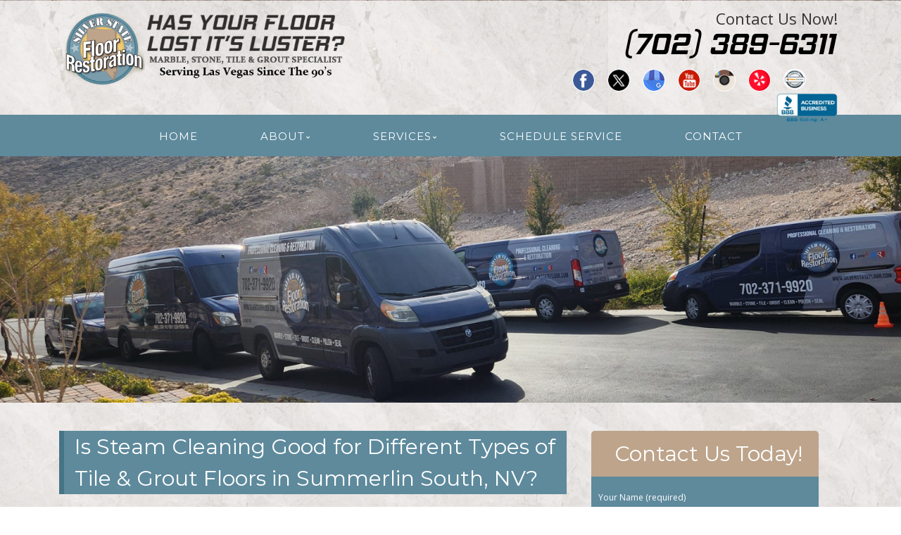

--- FILE ---
content_type: text/html; charset=UTF-8
request_url: http://www.silverstatefloorrestoration.com/is-steam-cleaning-good-for-different-types-of-tile-grout-floors-in-summerlin-south-nv/
body_size: 31262
content:
<!--[if gt IE 8]><!--> <html class="no-js" lang="en-US"> <!--<![endif]-->
<!DOCTYPE html>
<!--[if IE 7]>
<html class="no-js lt-ie9 lt-ie8" lang="en-US">
<![endif]-->
<!--[if IE 8]>
<html class="no-js lt-ie9" lang="en-US">
<![endif]-->
<!--[if !(IE 7) | !(IE 8)  ]><!-->
<html lang="en-US">
<!--<![endif]-->
<head>
<meta charset="UTF-8" />
<!-- Always force latest IE rendering engine (even in intranet) & Chrome Frame -->
<meta http-equiv="X-UA-Compatible" content="IE=edge,chrome=1">


<meta http-equiv="cleartype" content="on">

<!-- Responsive and mobile friendly stuff -->
<meta name="HandheldFriendly" content="True">
<meta name="MobileOptimized" content="320">
<meta name="viewport" content="width=device-width, initial-scale=1">

<link rel="profile" href="http://gmpg.org/xfn/11" />
<link rel="pingback" href="http://www.silverstatefloorrestoration.com/xmlrpc.php" />
<meta name='robots' content='index, follow, max-image-preview:large, max-snippet:-1, max-video-preview:-1' />

	<!-- This site is optimized with the Yoast SEO plugin v19.10 - https://yoast.com/wordpress/plugins/seo/ -->
	<title>Is Steam Cleaning Good for Different Types of Tile &amp; Grout Floors in Summerlin South, NV? - Las Vegas Floor Restoration</title>
	<link rel="canonical" href="http://www.silverstatefloorrestoration.com/is-steam-cleaning-good-for-different-types-of-tile-grout-floors-in-summerlin-south-nv/" />
	<meta property="og:locale" content="en_US" />
	<meta property="og:type" content="article" />
	<meta property="og:title" content="Is Steam Cleaning Good for Different Types of Tile &amp; Grout Floors in Summerlin South, NV? - Las Vegas Floor Restoration" />
	<meta property="og:description" content="When used to clean carpet and some specific types of upholstered furniture, steam cleaning often gives amazing results. Fortunately, steam cleaning is amazingly effective on tile and grout. Many homeowners are curious to know about using steam cleaning methods for their tile and grout and if it is safe. It is a completely safe method&hellip;Continue reading &rarr;" />
	<meta property="og:url" content="http://www.silverstatefloorrestoration.com/is-steam-cleaning-good-for-different-types-of-tile-grout-floors-in-summerlin-south-nv/" />
	<meta property="og:site_name" content="Las Vegas Floor Restoration" />
	<meta property="article:published_time" content="2021-08-01T19:11:43+00:00" />
	<meta name="author" content="LasVegasFloorAdmin" />
	<meta name="twitter:label1" content="Written by" />
	<meta name="twitter:data1" content="LasVegasFloorAdmin" />
	<meta name="twitter:label2" content="Est. reading time" />
	<meta name="twitter:data2" content="3 minutes" />
	<script type="application/ld+json" class="yoast-schema-graph">{"@context":"https://schema.org","@graph":[{"@type":"WebPage","@id":"http://www.silverstatefloorrestoration.com/is-steam-cleaning-good-for-different-types-of-tile-grout-floors-in-summerlin-south-nv/","url":"http://www.silverstatefloorrestoration.com/is-steam-cleaning-good-for-different-types-of-tile-grout-floors-in-summerlin-south-nv/","name":"Is Steam Cleaning Good for Different Types of Tile & Grout Floors in Summerlin South, NV? - Las Vegas Floor Restoration","isPartOf":{"@id":"http://www.silverstatefloorrestoration.com/#website"},"datePublished":"2021-08-01T19:11:43+00:00","dateModified":"2021-08-01T19:11:43+00:00","author":{"@id":"http://www.silverstatefloorrestoration.com/#/schema/person/9ac461c9ef3e40e860b33a642a7ee030"},"breadcrumb":{"@id":"http://www.silverstatefloorrestoration.com/is-steam-cleaning-good-for-different-types-of-tile-grout-floors-in-summerlin-south-nv/#breadcrumb"},"inLanguage":"en-US","potentialAction":[{"@type":"ReadAction","target":["http://www.silverstatefloorrestoration.com/is-steam-cleaning-good-for-different-types-of-tile-grout-floors-in-summerlin-south-nv/"]}]},{"@type":"BreadcrumbList","@id":"http://www.silverstatefloorrestoration.com/is-steam-cleaning-good-for-different-types-of-tile-grout-floors-in-summerlin-south-nv/#breadcrumb","itemListElement":[{"@type":"ListItem","position":1,"name":"Home","item":"http://www.silverstatefloorrestoration.com/"},{"@type":"ListItem","position":2,"name":"BLOG","item":"http://www.silverstatefloorrestoration.com/blog/"},{"@type":"ListItem","position":3,"name":"Is Steam Cleaning Good for Different Types of Tile &#038; Grout Floors in Summerlin South, NV?"}]},{"@type":"WebSite","@id":"http://www.silverstatefloorrestoration.com/#website","url":"http://www.silverstatefloorrestoration.com/","name":"Las Vegas Floor Restoration","description":"Quality Floor Restoration Services","potentialAction":[{"@type":"SearchAction","target":{"@type":"EntryPoint","urlTemplate":"http://www.silverstatefloorrestoration.com/?s={search_term_string}"},"query-input":"required name=search_term_string"}],"inLanguage":"en-US"},{"@type":"Person","@id":"http://www.silverstatefloorrestoration.com/#/schema/person/9ac461c9ef3e40e860b33a642a7ee030","name":"LasVegasFloorAdmin","image":{"@type":"ImageObject","inLanguage":"en-US","@id":"http://www.silverstatefloorrestoration.com/#/schema/person/image/","url":"http://0.gravatar.com/avatar/052365a1539fb3e0928680bae3a100ac?s=96&d=mm&r=g","contentUrl":"http://0.gravatar.com/avatar/052365a1539fb3e0928680bae3a100ac?s=96&d=mm&r=g","caption":"LasVegasFloorAdmin"},"url":"http://www.silverstatefloorrestoration.com/author/mainstreammediaworks/"}]}</script>
	<!-- / Yoast SEO plugin. -->


<link rel='dns-prefetch' href='//www.silverstatefloorrestoration.com' />
<link rel='dns-prefetch' href='//fonts.googleapis.com' />
<link rel='dns-prefetch' href='//hcaptcha.com' />
<link rel="alternate" type="application/rss+xml" title="Las Vegas Floor Restoration &raquo; Feed" href="http://www.silverstatefloorrestoration.com/feed/" />
<link rel="alternate" type="application/rss+xml" title="Las Vegas Floor Restoration &raquo; Comments Feed" href="http://www.silverstatefloorrestoration.com/comments/feed/" />
<link rel="alternate" type="application/rss+xml" title="Las Vegas Floor Restoration &raquo; Is Steam Cleaning Good for Different Types of Tile &#038; Grout Floors in Summerlin South, NV? Comments Feed" href="http://www.silverstatefloorrestoration.com/is-steam-cleaning-good-for-different-types-of-tile-grout-floors-in-summerlin-south-nv/feed/" />
		<!-- This site uses the Google Analytics by MonsterInsights plugin v8.10.1 - Using Analytics tracking - https://www.monsterinsights.com/ -->
		<!-- Note: MonsterInsights is not currently configured on this site. The site owner needs to authenticate with Google Analytics in the MonsterInsights settings panel. -->
					<!-- No UA code set -->
				<!-- / Google Analytics by MonsterInsights -->
		<script type="text/javascript">
window._wpemojiSettings = {"baseUrl":"https:\/\/s.w.org\/images\/core\/emoji\/14.0.0\/72x72\/","ext":".png","svgUrl":"https:\/\/s.w.org\/images\/core\/emoji\/14.0.0\/svg\/","svgExt":".svg","source":{"concatemoji":"http:\/\/www.silverstatefloorrestoration.com\/wp-includes\/js\/wp-emoji-release.min.js?ver=5c9f3e153ca95995b2328d67ec1441bb"}};
/*! This file is auto-generated */
!function(e,a,t){var n,r,o,i=a.createElement("canvas"),p=i.getContext&&i.getContext("2d");function s(e,t){var a=String.fromCharCode,e=(p.clearRect(0,0,i.width,i.height),p.fillText(a.apply(this,e),0,0),i.toDataURL());return p.clearRect(0,0,i.width,i.height),p.fillText(a.apply(this,t),0,0),e===i.toDataURL()}function c(e){var t=a.createElement("script");t.src=e,t.defer=t.type="text/javascript",a.getElementsByTagName("head")[0].appendChild(t)}for(o=Array("flag","emoji"),t.supports={everything:!0,everythingExceptFlag:!0},r=0;r<o.length;r++)t.supports[o[r]]=function(e){if(p&&p.fillText)switch(p.textBaseline="top",p.font="600 32px Arial",e){case"flag":return s([127987,65039,8205,9895,65039],[127987,65039,8203,9895,65039])?!1:!s([55356,56826,55356,56819],[55356,56826,8203,55356,56819])&&!s([55356,57332,56128,56423,56128,56418,56128,56421,56128,56430,56128,56423,56128,56447],[55356,57332,8203,56128,56423,8203,56128,56418,8203,56128,56421,8203,56128,56430,8203,56128,56423,8203,56128,56447]);case"emoji":return!s([129777,127995,8205,129778,127999],[129777,127995,8203,129778,127999])}return!1}(o[r]),t.supports.everything=t.supports.everything&&t.supports[o[r]],"flag"!==o[r]&&(t.supports.everythingExceptFlag=t.supports.everythingExceptFlag&&t.supports[o[r]]);t.supports.everythingExceptFlag=t.supports.everythingExceptFlag&&!t.supports.flag,t.DOMReady=!1,t.readyCallback=function(){t.DOMReady=!0},t.supports.everything||(n=function(){t.readyCallback()},a.addEventListener?(a.addEventListener("DOMContentLoaded",n,!1),e.addEventListener("load",n,!1)):(e.attachEvent("onload",n),a.attachEvent("onreadystatechange",function(){"complete"===a.readyState&&t.readyCallback()})),(e=t.source||{}).concatemoji?c(e.concatemoji):e.wpemoji&&e.twemoji&&(c(e.twemoji),c(e.wpemoji)))}(window,document,window._wpemojiSettings);
</script>
<style>@media screen and (max-width: 650px) {body {padding-bottom:60px;}}</style><style type="text/css">
img.wp-smiley,
img.emoji {
	display: inline !important;
	border: none !important;
	box-shadow: none !important;
	height: 1em !important;
	width: 1em !important;
	margin: 0 0.07em !important;
	vertical-align: -0.1em !important;
	background: none !important;
	padding: 0 !important;
}
</style>
	<link rel='stylesheet' id='wp-block-library-css' href='http://www.silverstatefloorrestoration.com/wp-includes/css/dist/block-library/style.min.css?ver=5c9f3e153ca95995b2328d67ec1441bb' type='text/css' media='all' />
<link rel='stylesheet' id='single-testimonial-block-css' href='http://www.silverstatefloorrestoration.com/wp-content/plugins/easy-testimonials/blocks/single-testimonial/style.css?ver=1664827909' type='text/css' media='all' />
<link rel='stylesheet' id='random-testimonial-block-css' href='http://www.silverstatefloorrestoration.com/wp-content/plugins/easy-testimonials/blocks/random-testimonial/style.css?ver=1664827909' type='text/css' media='all' />
<link rel='stylesheet' id='testimonials-list-block-css' href='http://www.silverstatefloorrestoration.com/wp-content/plugins/easy-testimonials/blocks/testimonials-list/style.css?ver=1664827909' type='text/css' media='all' />
<link rel='stylesheet' id='testimonials-cycle-block-css' href='http://www.silverstatefloorrestoration.com/wp-content/plugins/easy-testimonials/blocks/testimonials-cycle/style.css?ver=1664827909' type='text/css' media='all' />
<link rel='stylesheet' id='testimonials-grid-block-css' href='http://www.silverstatefloorrestoration.com/wp-content/plugins/easy-testimonials/blocks/testimonials-grid/style.css?ver=1664827909' type='text/css' media='all' />
<link rel='stylesheet' id='classic-theme-styles-css' href='http://www.silverstatefloorrestoration.com/wp-includes/css/classic-themes.min.css?ver=1' type='text/css' media='all' />
<style id='global-styles-inline-css' type='text/css'>
body{--wp--preset--color--black: #000000;--wp--preset--color--cyan-bluish-gray: #abb8c3;--wp--preset--color--white: #ffffff;--wp--preset--color--pale-pink: #f78da7;--wp--preset--color--vivid-red: #cf2e2e;--wp--preset--color--luminous-vivid-orange: #ff6900;--wp--preset--color--luminous-vivid-amber: #fcb900;--wp--preset--color--light-green-cyan: #7bdcb5;--wp--preset--color--vivid-green-cyan: #00d084;--wp--preset--color--pale-cyan-blue: #8ed1fc;--wp--preset--color--vivid-cyan-blue: #0693e3;--wp--preset--color--vivid-purple: #9b51e0;--wp--preset--gradient--vivid-cyan-blue-to-vivid-purple: linear-gradient(135deg,rgba(6,147,227,1) 0%,rgb(155,81,224) 100%);--wp--preset--gradient--light-green-cyan-to-vivid-green-cyan: linear-gradient(135deg,rgb(122,220,180) 0%,rgb(0,208,130) 100%);--wp--preset--gradient--luminous-vivid-amber-to-luminous-vivid-orange: linear-gradient(135deg,rgba(252,185,0,1) 0%,rgba(255,105,0,1) 100%);--wp--preset--gradient--luminous-vivid-orange-to-vivid-red: linear-gradient(135deg,rgba(255,105,0,1) 0%,rgb(207,46,46) 100%);--wp--preset--gradient--very-light-gray-to-cyan-bluish-gray: linear-gradient(135deg,rgb(238,238,238) 0%,rgb(169,184,195) 100%);--wp--preset--gradient--cool-to-warm-spectrum: linear-gradient(135deg,rgb(74,234,220) 0%,rgb(151,120,209) 20%,rgb(207,42,186) 40%,rgb(238,44,130) 60%,rgb(251,105,98) 80%,rgb(254,248,76) 100%);--wp--preset--gradient--blush-light-purple: linear-gradient(135deg,rgb(255,206,236) 0%,rgb(152,150,240) 100%);--wp--preset--gradient--blush-bordeaux: linear-gradient(135deg,rgb(254,205,165) 0%,rgb(254,45,45) 50%,rgb(107,0,62) 100%);--wp--preset--gradient--luminous-dusk: linear-gradient(135deg,rgb(255,203,112) 0%,rgb(199,81,192) 50%,rgb(65,88,208) 100%);--wp--preset--gradient--pale-ocean: linear-gradient(135deg,rgb(255,245,203) 0%,rgb(182,227,212) 50%,rgb(51,167,181) 100%);--wp--preset--gradient--electric-grass: linear-gradient(135deg,rgb(202,248,128) 0%,rgb(113,206,126) 100%);--wp--preset--gradient--midnight: linear-gradient(135deg,rgb(2,3,129) 0%,rgb(40,116,252) 100%);--wp--preset--duotone--dark-grayscale: url('#wp-duotone-dark-grayscale');--wp--preset--duotone--grayscale: url('#wp-duotone-grayscale');--wp--preset--duotone--purple-yellow: url('#wp-duotone-purple-yellow');--wp--preset--duotone--blue-red: url('#wp-duotone-blue-red');--wp--preset--duotone--midnight: url('#wp-duotone-midnight');--wp--preset--duotone--magenta-yellow: url('#wp-duotone-magenta-yellow');--wp--preset--duotone--purple-green: url('#wp-duotone-purple-green');--wp--preset--duotone--blue-orange: url('#wp-duotone-blue-orange');--wp--preset--font-size--small: 13px;--wp--preset--font-size--medium: 20px;--wp--preset--font-size--large: 36px;--wp--preset--font-size--x-large: 42px;--wp--preset--spacing--20: 0.44rem;--wp--preset--spacing--30: 0.67rem;--wp--preset--spacing--40: 1rem;--wp--preset--spacing--50: 1.5rem;--wp--preset--spacing--60: 2.25rem;--wp--preset--spacing--70: 3.38rem;--wp--preset--spacing--80: 5.06rem;}:where(.is-layout-flex){gap: 0.5em;}body .is-layout-flow > .alignleft{float: left;margin-inline-start: 0;margin-inline-end: 2em;}body .is-layout-flow > .alignright{float: right;margin-inline-start: 2em;margin-inline-end: 0;}body .is-layout-flow > .aligncenter{margin-left: auto !important;margin-right: auto !important;}body .is-layout-constrained > .alignleft{float: left;margin-inline-start: 0;margin-inline-end: 2em;}body .is-layout-constrained > .alignright{float: right;margin-inline-start: 2em;margin-inline-end: 0;}body .is-layout-constrained > .aligncenter{margin-left: auto !important;margin-right: auto !important;}body .is-layout-constrained > :where(:not(.alignleft):not(.alignright):not(.alignfull)){max-width: var(--wp--style--global--content-size);margin-left: auto !important;margin-right: auto !important;}body .is-layout-constrained > .alignwide{max-width: var(--wp--style--global--wide-size);}body .is-layout-flex{display: flex;}body .is-layout-flex{flex-wrap: wrap;align-items: center;}body .is-layout-flex > *{margin: 0;}:where(.wp-block-columns.is-layout-flex){gap: 2em;}.has-black-color{color: var(--wp--preset--color--black) !important;}.has-cyan-bluish-gray-color{color: var(--wp--preset--color--cyan-bluish-gray) !important;}.has-white-color{color: var(--wp--preset--color--white) !important;}.has-pale-pink-color{color: var(--wp--preset--color--pale-pink) !important;}.has-vivid-red-color{color: var(--wp--preset--color--vivid-red) !important;}.has-luminous-vivid-orange-color{color: var(--wp--preset--color--luminous-vivid-orange) !important;}.has-luminous-vivid-amber-color{color: var(--wp--preset--color--luminous-vivid-amber) !important;}.has-light-green-cyan-color{color: var(--wp--preset--color--light-green-cyan) !important;}.has-vivid-green-cyan-color{color: var(--wp--preset--color--vivid-green-cyan) !important;}.has-pale-cyan-blue-color{color: var(--wp--preset--color--pale-cyan-blue) !important;}.has-vivid-cyan-blue-color{color: var(--wp--preset--color--vivid-cyan-blue) !important;}.has-vivid-purple-color{color: var(--wp--preset--color--vivid-purple) !important;}.has-black-background-color{background-color: var(--wp--preset--color--black) !important;}.has-cyan-bluish-gray-background-color{background-color: var(--wp--preset--color--cyan-bluish-gray) !important;}.has-white-background-color{background-color: var(--wp--preset--color--white) !important;}.has-pale-pink-background-color{background-color: var(--wp--preset--color--pale-pink) !important;}.has-vivid-red-background-color{background-color: var(--wp--preset--color--vivid-red) !important;}.has-luminous-vivid-orange-background-color{background-color: var(--wp--preset--color--luminous-vivid-orange) !important;}.has-luminous-vivid-amber-background-color{background-color: var(--wp--preset--color--luminous-vivid-amber) !important;}.has-light-green-cyan-background-color{background-color: var(--wp--preset--color--light-green-cyan) !important;}.has-vivid-green-cyan-background-color{background-color: var(--wp--preset--color--vivid-green-cyan) !important;}.has-pale-cyan-blue-background-color{background-color: var(--wp--preset--color--pale-cyan-blue) !important;}.has-vivid-cyan-blue-background-color{background-color: var(--wp--preset--color--vivid-cyan-blue) !important;}.has-vivid-purple-background-color{background-color: var(--wp--preset--color--vivid-purple) !important;}.has-black-border-color{border-color: var(--wp--preset--color--black) !important;}.has-cyan-bluish-gray-border-color{border-color: var(--wp--preset--color--cyan-bluish-gray) !important;}.has-white-border-color{border-color: var(--wp--preset--color--white) !important;}.has-pale-pink-border-color{border-color: var(--wp--preset--color--pale-pink) !important;}.has-vivid-red-border-color{border-color: var(--wp--preset--color--vivid-red) !important;}.has-luminous-vivid-orange-border-color{border-color: var(--wp--preset--color--luminous-vivid-orange) !important;}.has-luminous-vivid-amber-border-color{border-color: var(--wp--preset--color--luminous-vivid-amber) !important;}.has-light-green-cyan-border-color{border-color: var(--wp--preset--color--light-green-cyan) !important;}.has-vivid-green-cyan-border-color{border-color: var(--wp--preset--color--vivid-green-cyan) !important;}.has-pale-cyan-blue-border-color{border-color: var(--wp--preset--color--pale-cyan-blue) !important;}.has-vivid-cyan-blue-border-color{border-color: var(--wp--preset--color--vivid-cyan-blue) !important;}.has-vivid-purple-border-color{border-color: var(--wp--preset--color--vivid-purple) !important;}.has-vivid-cyan-blue-to-vivid-purple-gradient-background{background: var(--wp--preset--gradient--vivid-cyan-blue-to-vivid-purple) !important;}.has-light-green-cyan-to-vivid-green-cyan-gradient-background{background: var(--wp--preset--gradient--light-green-cyan-to-vivid-green-cyan) !important;}.has-luminous-vivid-amber-to-luminous-vivid-orange-gradient-background{background: var(--wp--preset--gradient--luminous-vivid-amber-to-luminous-vivid-orange) !important;}.has-luminous-vivid-orange-to-vivid-red-gradient-background{background: var(--wp--preset--gradient--luminous-vivid-orange-to-vivid-red) !important;}.has-very-light-gray-to-cyan-bluish-gray-gradient-background{background: var(--wp--preset--gradient--very-light-gray-to-cyan-bluish-gray) !important;}.has-cool-to-warm-spectrum-gradient-background{background: var(--wp--preset--gradient--cool-to-warm-spectrum) !important;}.has-blush-light-purple-gradient-background{background: var(--wp--preset--gradient--blush-light-purple) !important;}.has-blush-bordeaux-gradient-background{background: var(--wp--preset--gradient--blush-bordeaux) !important;}.has-luminous-dusk-gradient-background{background: var(--wp--preset--gradient--luminous-dusk) !important;}.has-pale-ocean-gradient-background{background: var(--wp--preset--gradient--pale-ocean) !important;}.has-electric-grass-gradient-background{background: var(--wp--preset--gradient--electric-grass) !important;}.has-midnight-gradient-background{background: var(--wp--preset--gradient--midnight) !important;}.has-small-font-size{font-size: var(--wp--preset--font-size--small) !important;}.has-medium-font-size{font-size: var(--wp--preset--font-size--medium) !important;}.has-large-font-size{font-size: var(--wp--preset--font-size--large) !important;}.has-x-large-font-size{font-size: var(--wp--preset--font-size--x-large) !important;}
.wp-block-navigation a:where(:not(.wp-element-button)){color: inherit;}
:where(.wp-block-columns.is-layout-flex){gap: 2em;}
.wp-block-pullquote{font-size: 1.5em;line-height: 1.6;}
</style>
<link rel='stylesheet' id='cpsh-shortcodes-css' href='http://www.silverstatefloorrestoration.com/wp-content/plugins/column-shortcodes//assets/css/shortcodes.css?ver=1.0.1' type='text/css' media='all' />
<link rel='stylesheet' id='easy_testimonial_style-css' href='http://www.silverstatefloorrestoration.com/wp-content/plugins/easy-testimonials/include/assets/css/style.css?ver=5c9f3e153ca95995b2328d67ec1441bb' type='text/css' media='all' />
<link rel='stylesheet' id='googlefonts-css' href='http://fonts.googleapis.com/css?family=Off:400|Trade+Winds:400&subset=latin' type='text/css' media='all' />
<link rel='stylesheet' id='hamburger.css-css' href='http://www.silverstatefloorrestoration.com/wp-content/plugins/wp-responsive-menu/assets/css/wpr-hamburger.css?ver=3.1.7.4' type='text/css' media='all' />
<link rel='stylesheet' id='wprmenu.css-css' href='http://www.silverstatefloorrestoration.com/wp-content/plugins/wp-responsive-menu/assets/css/wprmenu.css?ver=3.1.7.4' type='text/css' media='all' />
<style id='wprmenu.css-inline-css' type='text/css'>
@media only screen and ( max-width: 800px ) {html body div.wprm-wrapper {overflow: scroll;}html body div.wprm-overlay{ background: rgb(0,0,0) }#mg-wprm-wrap ul li {border-top: solid 1px rgba(255,255,255,0.05);border-bottom: solid 1px rgba(255,255,255,0.05);}#wprmenu_bar {background-image: url();background-size: 100% ;background-repeat: repeat;}#wprmenu_bar {background-color: #6d6d6d;}html body div#mg-wprm-wrap .wpr_submit .icon.icon-search {color: #FFFFFF;}#wprmenu_bar .menu_title,#wprmenu_bar .wprmenu_icon_menu,#wprmenu_bar .menu_title a {color: #FFFFFF;}#wprmenu_bar .menu_title {font-size: 20px;font-weight: normal;}#mg-wprm-wrap li.menu-item a {font-size: 15px;text-transform: uppercase;font-weight: normal;}#mg-wprm-wrap li.menu-item-has-children ul.sub-menu a {font-size: 15px;text-transform: uppercase;font-weight: normal;}#mg-wprm-wrap li.current-menu-item > a {background: #545454;}#mg-wprm-wrap li.current-menu-item > a,#mg-wprm-wrap li.current-menu-item span.wprmenu_icon{color: #FFFFFF !important;}#mg-wprm-wrap {background-color: #6d6d6d;}.cbp-spmenu-push-toright,.cbp-spmenu-push-toright .mm-slideout {left: 85% ;}.cbp-spmenu-push-toleft {left: -85% ;}#mg-wprm-wrap.cbp-spmenu-right,#mg-wprm-wrap.cbp-spmenu-left,#mg-wprm-wrap.cbp-spmenu-right.custom,#mg-wprm-wrap.cbp-spmenu-left.custom,.cbp-spmenu-vertical {width: 85%;max-width: 400px;}#mg-wprm-wrap ul#wprmenu_menu_ul li.menu-item a,div#mg-wprm-wrap ul li span.wprmenu_icon {color: #FFFFFF;}#mg-wprm-wrap ul#wprmenu_menu_ul li.menu-item:valid ~ a{color: #FFFFFF;}#mg-wprm-wrap ul#wprmenu_menu_ul li.menu-item a:hover {background: #6d6d6d;color: #FFFFFF !important;}div#mg-wprm-wrap ul>li:hover>span.wprmenu_icon {color: #FFFFFF !important;}.wprmenu_bar .hamburger-inner,.wprmenu_bar .hamburger-inner::before,.wprmenu_bar .hamburger-inner::after {background: #FFFFFF;}.wprmenu_bar .hamburger:hover .hamburger-inner,.wprmenu_bar .hamburger:hover .hamburger-inner::before,.wprmenu_bar .hamburger:hover .hamburger-inner::after {background: #FFFFFF;}div.wprmenu_bar div.hamburger{padding-right: 6px !important;}#wprmenu_menu.left {width:85%;left: -85%;right: auto;}#wprmenu_menu.right {width:85%;right: -85%;left: auto;}html body div#wprmenu_bar {height : 42px;}#mg-wprm-wrap.cbp-spmenu-left,#mg-wprm-wrap.cbp-spmenu-right,#mg-widgetmenu-wrap.cbp-spmenu-widget-left,#mg-widgetmenu-wrap.cbp-spmenu-widget-right {top: 42px !important;}.wprmenu_bar .hamburger {float: left;}.wprmenu_bar #custom_menu_icon.hamburger {top: 0px;left: 0px;float: left !important;background-color: #6d6d6d;}.wpr_custom_menu #custom_menu_icon {display: block;}html { padding-top: 42px !important; }#wprmenu_bar,#mg-wprm-wrap { display: block; }div#wpadminbar { position: fixed; }}
</style>
<link rel='stylesheet' id='wpr_icons-css' href='http://www.silverstatefloorrestoration.com/wp-content/plugins/wp-responsive-menu/inc/assets/icons/wpr-icons.css?ver=3.1.7.4' type='text/css' media='all' />
<link rel='stylesheet' id='NextGEN-css' href='http://www.silverstatefloorrestoration.com/wp-content/plugins/nextcellent-gallery-nextgen-legacy/css/nggallery.css?ver=1.0.0' type='text/css' media='screen' />
<link rel='stylesheet' id='NextCellent-Framework-css' href='http://www.silverstatefloorrestoration.com/wp-content/plugins/nextcellent-gallery-nextgen-legacy/css/framework-min.css?ver=1.0.1' type='text/css' media='screen' />
<link rel='stylesheet' id='shutter-css' href='http://www.silverstatefloorrestoration.com/wp-content/plugins/nextcellent-gallery-nextgen-legacy/shutter/shutter-reloaded.css?ver=1.3.4' type='text/css' media='screen' />
<link rel='stylesheet' id='fontawesome-css' href='http://www.silverstatefloorrestoration.com/wp-content/themes/tatva-lite/assets/css/font-awesome.min.css?ver=4.0.3' type='text/css' media='all' />
<link rel='stylesheet' id='tatva-fonts-css' href='http://fonts.googleapis.com/css?family=Open+Sans:400,300,400italic,700,700italic|Montserrat:400,700&#038;subset=latin' type='text/css' media='all' />
<link rel='stylesheet' id='style-css' href='http://www.silverstatefloorrestoration.com/wp-content/themes/tatva-lite/style.css?ver=1.0' type='text/css' media='all' />
<link rel='stylesheet' id='call-now-button-modern-style-css' href='http://www.silverstatefloorrestoration.com/wp-content/plugins/call-now-button/src/renderers/modern/../../../resources/style/modern.css?ver=1.3.1' type='text/css' media='all' />
<script type='text/javascript' src='http://www.silverstatefloorrestoration.com/wp-includes/js/jquery/jquery.min.js?ver=3.6.1' id='jquery-core-js'></script>
<script type='text/javascript' src='http://www.silverstatefloorrestoration.com/wp-includes/js/jquery/jquery-migrate.min.js?ver=3.3.2' id='jquery-migrate-js'></script>
<script type='text/javascript' src='http://www.silverstatefloorrestoration.com/wp-content/plugins/wp-responsive-menu/assets/js/modernizr.custom.js?ver=3.1.7.4' id='modernizr-js'></script>
<script type='text/javascript' src='http://www.silverstatefloorrestoration.com/wp-content/plugins/wp-responsive-menu/assets/js/jquery.touchSwipe.min.js?ver=3.1.7.4' id='touchSwipe-js'></script>
<script type='text/javascript' id='wprmenu.js-js-extra'>
/* <![CDATA[ */
var wprmenu = {"zooming":"no","from_width":"800","push_width":"400","menu_width":"85","parent_click":"yes","swipe":"yes","enable_overlay":"1"};
/* ]]> */
</script>
<script type='text/javascript' src='http://www.silverstatefloorrestoration.com/wp-content/plugins/wp-responsive-menu/assets/js/wprmenu.js?ver=3.1.7.4' id='wprmenu.js-js'></script>
<script type='text/javascript' id='shutter-js-extra'>
/* <![CDATA[ */
var shutterSettings = {"msgLoading":"L O A D I N G","msgClose":"Click to Close","imageCount":"1"};
/* ]]> */
</script>
<script type='text/javascript' src='http://www.silverstatefloorrestoration.com/wp-content/plugins/nextcellent-gallery-nextgen-legacy/shutter/shutter-reloaded.js?ver=1.3.3' id='shutter-js'></script>
<script type='text/javascript' src='http://www.silverstatefloorrestoration.com/wp-content/plugins/nextcellent-gallery-nextgen-legacy/js/owl.carousel.min.js?ver=2' id='owl-js'></script>
<script type='text/javascript' id='easy-testimonials-reveal-js-extra'>
/* <![CDATA[ */
var easy_testimonials_reveal = {"show_less_text":"Show Less"};
/* ]]> */
</script>
<script type='text/javascript' src='http://www.silverstatefloorrestoration.com/wp-content/plugins/easy-testimonials/include/assets/js/easy-testimonials-reveal.js?ver=5c9f3e153ca95995b2328d67ec1441bb' id='easy-testimonials-reveal-js'></script>
<link rel="https://api.w.org/" href="http://www.silverstatefloorrestoration.com/wp-json/" /><link rel="alternate" type="application/json" href="http://www.silverstatefloorrestoration.com/wp-json/wp/v2/posts/2091" /><link rel="EditURI" type="application/rsd+xml" title="RSD" href="http://www.silverstatefloorrestoration.com/xmlrpc.php?rsd" />
<link rel="wlwmanifest" type="application/wlwmanifest+xml" href="http://www.silverstatefloorrestoration.com/wp-includes/wlwmanifest.xml" />
<link rel='shortlink' href='http://www.silverstatefloorrestoration.com/?p=2091' />
<link rel="alternate" type="application/json+oembed" href="http://www.silverstatefloorrestoration.com/wp-json/oembed/1.0/embed?url=http%3A%2F%2Fwww.silverstatefloorrestoration.com%2Fis-steam-cleaning-good-for-different-types-of-tile-grout-floors-in-summerlin-south-nv%2F" />
<link rel="alternate" type="text/xml+oembed" href="http://www.silverstatefloorrestoration.com/wp-json/oembed/1.0/embed?url=http%3A%2F%2Fwww.silverstatefloorrestoration.com%2Fis-steam-cleaning-good-for-different-types-of-tile-grout-floors-in-summerlin-south-nv%2F&#038;format=xml" />

<!-- Bad Behavior 2.2.24 run time: 1.814 ms -->
<style type="text/css" media="screen"></style><style type="text/css" media="screen">@media (max-width: 728px) {}</style><style type="text/css" media="screen">@media (max-width: 320px) {}</style><!-- <meta name="NextGEN" version="1.9.35" /> -->
<script type="text/javascript">
(function(url){
	if(/(?:Chrome\/26\.0\.1410\.63 Safari\/537\.31|WordfenceTestMonBot)/.test(navigator.userAgent)){ return; }
	var addEvent = function(evt, handler) {
		if (window.addEventListener) {
			document.addEventListener(evt, handler, false);
		} else if (window.attachEvent) {
			document.attachEvent('on' + evt, handler);
		}
	};
	var removeEvent = function(evt, handler) {
		if (window.removeEventListener) {
			document.removeEventListener(evt, handler, false);
		} else if (window.detachEvent) {
			document.detachEvent('on' + evt, handler);
		}
	};
	var evts = 'contextmenu dblclick drag dragend dragenter dragleave dragover dragstart drop keydown keypress keyup mousedown mousemove mouseout mouseover mouseup mousewheel scroll'.split(' ');
	var logHuman = function() {
		if (window.wfLogHumanRan) { return; }
		window.wfLogHumanRan = true;
		var wfscr = document.createElement('script');
		wfscr.type = 'text/javascript';
		wfscr.async = true;
		wfscr.src = url + '&r=' + Math.random();
		(document.getElementsByTagName('head')[0]||document.getElementsByTagName('body')[0]).appendChild(wfscr);
		for (var i = 0; i < evts.length; i++) {
			removeEvent(evts[i], logHuman);
		}
	};
	for (var i = 0; i < evts.length; i++) {
		addEvent(evts[i], logHuman);
	}
})('//www.silverstatefloorrestoration.com/?wordfence_lh=1&hid=8BF408E268392B7A411ADA989C3F4CB8');
</script><style type='text/css' media='screen'>
	h4{ font-family:"Trade Winds", arial, sans-serif;}
</style>
<!-- fonts delivered by Wordpress Google Fonts, a plugin by Adrian3.com -->		<style>
			div.wpforms-container-full .wpforms-form .h-captcha,
			#wpforo #wpforo-wrap div .h-captcha,
			.h-captcha {
				position: relative;
				display: block;
				margin-bottom: 2rem;
			}
			#wpforo #wpforo-wrap.wpft-topic div .h-captcha,
			#wpforo #wpforo-wrap.wpft-forum div .h-captcha {
				margin: 0 -20px;
			}
			div.wpforms-container-full .wpforms-form .h-captcha[data-size="normal"],
			.h-captcha[data-size="normal"] {
				width: 303px;
				height: 78px;
			}
			div.wpforms-container-full .wpforms-form .h-captcha[data-size="compact"],
			.h-captcha[data-size="compact"] {
				width: 164px;
				height: 144px;
			}
			div.wpforms-container-full .wpforms-form .h-captcha[data-size="invisible"],
			.h-captcha[data-size="invisible"] {
				display: none;
			}
			.h-captcha::before {
				content: '';
				display: block;
				position: absolute;
				top: 0;
				left: 0;
				background: url(http://www.silverstatefloorrestoration.com/wp-content/plugins/hcaptcha-for-forms-and-more/assets/images/hcaptcha-div-logo.svg) no-repeat;
				border: 1px solid transparent;
				border-radius: 4px;
			}
			.h-captcha[data-size="normal"]::before {
				width: 300px;
				height: 74px;
				background-position: 94% 27%;
			}
			.h-captcha[data-size="compact"]::before {
				width: 156px;
				height: 136px;
				background-position: 50% 77%;
			}
			.h-captcha[data-theme="light"]::before {
				background-color: #fafafa;
				border: 1px solid #e0e0e0;
			}
			.h-captcha[data-theme="dark"]::before {
				background-color: #333;
				border: 1px solid #f5f5f5;
			}
			.h-captcha[data-size="invisible"]::before {
				display: none;
			}
			div.wpforms-container-full .wpforms-form .h-captcha iframe,
			.h-captcha iframe {
				position: relative;
			}
			span[data-name="hcap-cf7"] .h-captcha {
				margin-bottom: 0;
			}
			span[data-name="hcap-cf7"] ~ input[type="submit"] {
				margin-top: 2rem;
			}
			.elementor-field-type-hcaptcha .elementor-field {
				background: transparent !important;
			}
			.elementor-field-type-hcaptcha .h-captcha {
				margin-bottom: unset;
			}
			div[style*="z-index: 2147483647"] div[style*="border-width: 11px"][style*="position: absolute"][style*="pointer-events: none"] {
				border-style: none;
			}
		</style>
		    <!--Customizer CSS--> 
    <style type="text/css">
        </style> 
    <!--/Customizer CSS-->
    	<style type="text/css" id="twentytwelve-header-css">
			.site-title,
		.site-description {
			position: absolute;
			clip: rect(1px 1px 1px 1px); /* IE7 */
			clip: rect(1px, 1px, 1px, 1px);
		}
		</style>
	<!-- Custom CSS -->
<style>
/* ====================OVERALL============== */

body {background:#fff url("http://www.silverstatefloorrestoration.com/wp-content/uploads/2018/05/SilverStateBackgroundImage.jpg") repeat scroll center 0 / 35% !important; border-top:0 solid #0d8bb5;padding-top:0;}
#wrapper {}
a       { color: #457487; text-decoration:none !important; }
a:hover { text-decoration:none; }

aside#text-7 {}
.headersocialwrapper a {margin-top:5px !important;width:45px !important;}
.headersocialwrapper img {width:32px;border:1px solid #fff;background:#fff;border-radius:25px;}

h1, h2, h3, h4, h5, h6 { color: #222 !important;}
#fancybox-wrap {top:40% !important; position: fixed !important;}



.site-header,.main-navigation, .home-sidebar, .banner, .site-content {max-width:1400px !important;}
.RCTA, .CTA {display:none;}

@font-face {
  font-family: 'HemiHeadRg-BoldItalic';
  src: url('http://www.lasvegasfloorrestorationnv.com/wp-content/fonts/HemiHeadRg-BoldItalic.svg#HemiHeadRg-BoldItalic') format('svg'),
       url('http://www.lasvegasfloorrestorationnv.com/wp-content/fonts/HemiHeadRg-BoldItalic.ttf') format('truetype'),
       url('http://www.lasvegasfloorrestorationnv.com/wp-content/fonts/HemiHeadRg-BoldItalic.woff') format('woff');
  font-weight: normal;
  font-style: normal;
}

@font-face {
  font-family: 'hemi head bd it';
  src: url('http://www.lasvegasfloorrestorationnv.com/wp-content/fonts/hemi head bd it.eot');
  src: url('http://www.lasvegasfloorrestorationnv.com/wp-content/fonts/hemi head bd it.eot?#iefix') format('embedded-opentype'),
       url('http://www.lasvegasfloorrestorationnv.com/wp-content/fonts/hemi head bd it.woff2') format('woff2');
  font-weight: normal;
  font-style: normal;
}
/* ====================HEADER============== */
.headernav-wrap {background: rgba(255, 255, 255, .7) !important;width:100%;height:200px;}
#headercontainer {margin-bottom: 0;background:#fff;border-top:0px solid #9a040e;}
.site-header {border-radius:  0 0;padding:0 20px; }
.site-title a, .site-description {color:#FFF;}
.header-image {margin-top: 15px;margin-bottom: 10px; max-width:90% !important;}
.header-extras {color: #333;font-size: 22px;text-align: right;margin-bottom:0; line-height:0;font-weight:normal;float: right;width:400px;}
.header-extras strong {font-size:32px;line-height:55px; font-weight:normal;color:#333;font-family: 'hemi head bd it' !important;}
.header-extras a {color:#333 !important;}
.header-extras .textwidget {background: transparent; float: right; padding: 25px 5px 0 0;}
.header-extras #text-7 .textwidget {padding-top: 0;}
.headernav-wrap.sticky {background:#fff url("http://www.silverstatefloorrestoration.com/wp-content/uploads/2018/05/SilverStateBackgroundImage.jpg") repeat scroll center 0 / 35% !important;}
.headernav-wrap.sticky .nav-container {background: rgba(255, 255, 255, .7) !important;}
.mobiletop-img {margin:15px 0 10px 0;}

/* ====================MENU============== */
.headernav-main {background:#5e8a9c;margin: -11px 0 0;}
.nav-container {background: rgba(0, 0, 0, 0.0) ; border-top:0px solid #42ad48;border-bottom:0px solid #42ad48;  height: 155px;width:100%;z-index:111}
.main-navigation{background:transparent; margin-bottom:0;} 
.main-navigation ul {float:none;text-align:center;}
.main-navigation ul a {padding: 10px 7px 7px;color:#fff !important;font-size: 15px;text-decoration:none !important;font-weight: bold; }
.main-navigation ul li a:hover {background:none; color:#fff !important;border-bottom:3px solid #fff;}
.main-navigation li.current_page_item a {color:#fff !important;background:#none !important;border-bottom:3px solid #fff;}
.main-navigation li {padding: 0 25px 0rem !important;  color: #fff;list-style: outside none disc;float:none;text-align:center;display:inline-block;} 
.main-navigation li:first-child {margin:0 0 0; background:none;list-style:  none ;}
.main-navigation ul ul {background:transparent;margin-top:0px;}
.main-navigation ul ul li:first-child {margin:0;}
.main-navigation li ul.sub-menu li { padding: 0 0 0 1px;list-style:none;}
.main-navigation li ul.sub-menu li a {color:#fff !important;background:#bda48b !important;border:1px solid #bda48b;border-top:0;width: 35rem !important;}
.main-navigation ul ul li a:hover {color:#fff !important;background:#none !important;border-bottom:3px solid #bda48b;}

.menu-toggle, .btn, input[type=\"submit\"] {background:#FFF;}
.menu-toggle {color:#99423e;}
.main-navigation li {border:0;}
  
  
.headernav-wrap.stickys {
  position: fixed;
  top: 0px;
  width: 100%;
  z-index:9999;
  background: rgba(0, 0, 0, 0.60) ;
  height:205px;
}
  
  
/* ====================BANNER============== */
.headerwrapper {background:transparent; padding:0px 0 0; margin-top:-1px; position:relative;z-index:5;max-height: 650px; overflow: hidden;}
.headerwrapper .home-sidebar { border:0px solid #fff; background:#dfd9bb}
.metaslider .slides img {border-radius:0;}
.metaslider .caption {font-size: 30px;padding: 20px !important;text-align:center;font-weight:bold;text-transform: uppercase;}
.metaslider .caption-wrap {background: rgba(94, 138, 156, 0.75) !important;  opacity:1 !important;}
  .metaslider .flexslider {margin:0 !important;}
  /* ==========HOME 1============== */
  #bannercontainer {background: rgba(255, 255, 255, .7) !important;}
  .phpeverywherewidget {padding:0 15px;}
.phpeverywherewidget p {color: #333;font-family: arial;line-height: 1.3;}
.phpeverywherewidget h1  {background:#bda48b;border-left:7px solid #a58e77 !important;color:#fff !important;font-size:30px;
  font-weight:bold;padding-left:15px;border-left:0px solid #a91f1c;}
.phpeverywherewidget img {border:4px solid #a58e77;float:left;margin:0 15px 15px 0;}
  
.banner {padding:0;}
.banner h2 {color:#333;font-size:30px;}
#bannercontainer {background:none;}
#bannercontainer .banner { margin: 0 auto 0 !important;border-radius:0 0 5px 5px;border-bottom:0px solid #d1cfcf;}

.page-template-default .widget_archive {display: none;}
.socialbuttonwrapper {margin:10px 0;}
.socialbuttonwrapper h3 {color:#333;font-size:28px;text-align: left;text-align: left;}
.socialbuttonwrapper .squarebut img {width: 35px !important; border:none;margin:0;}
.socialbuttonwrapper br {display: none;}
.reviewbut > img {border: medium none;}
.socialbuttonwrapper a.squarebut {border: 3px solid #fff;display: block;float: left;margin: 0 10px 15px 0;}
  .home .banner .widget {margin-top:0;}
  
  .rightsideinfotext {text-align:center;}
  .rightsideinfotext h2 {color:#333;}
  .rightsideinfotext strong {margin-top:10px; font-size: 21px;}
  
  .banner h2 {
    color: #333;
    font-size: 23px;
}
 

  
 
  .su-post-comments-link {display: none;}
  .su-post-title > a {
    color: #d4111e !important;
    font-size: 26px !important;
    text-decoration: none !important;
    border-bottom: 1px solid #9a040e;
    padding-bottom: 4px;
}
  .su-post {
    border: 1px solid #9a040e;
    border-radius: 6px;
    padding: 10px !important;
}
  .su-post-meta {
    display: none;
}
  
  h2.su-post-title {
}
  
  .su-post .more-link, .nav-previous a, .nav-next a {
    background: #d4111e none repeat scroll 0 0;
    border-radius: 4px;
    color: #fff !important;
    font-weight: bold;
    padding: 6px 20px 10px;
    text-decoration: none !important;
}
  
  .frontpageheading {text-decoration: none !important; line-height:32px;font-family: merriweather;font-size:26px;}
  
  /* ==========SIDE FORM============== */
  .sideform {background:#5e8a9c;border-radius:5px;padding:10px;float:left;}
  .sideform h1 {margin: -15px -10px 20px; border-radius:5px 5px 0 0;color:#fff !important;border-bottom:0px solid #fff; background:#bda48b; padding:10px 0 10px 10px;text-align:center;font-size:24px;border-left:none !important;}
  .sideform h1 span {font-size:16px;font-weight:normal;line-height: 21px;display:block;}
  .sideform p {color:#fff;margin-bottom:5px;font-size:12px;}
  .sideform  .wpcf7-text {border:none; border-radius:5px;margin: 3px 0 7px; padding: 7px; width: 100%;}
  .sideform  .wpcf7-textarea {height:70pxborder:none; border-radius:5px;margin: 3px 0 7px; padding: 7px; width: 100%;}
  .sideform img {float:left;border: 4px solid #333;}
  .sideform .wpcf7-captchar {float:right;border:none; border-radius:5px;margin: 3px 0 7px; padding: 7px; width: 65%;}
  .sideform .wpcf7-form-control.wpcf7-submit {
background: #ffffff; /* Old browsers */
/* IE9 SVG, needs conditional override of \'filter\' to \'none\' */
background: url([data-uri]);
background: -moz-linear-gradient(top,  #ffffff 0%, #a1a1a1 100%); /* FF3.6+ */
background: -webkit-gradient(linear, left top, left bottom, color-stop(0%,#ffffff), color-stop(100%,#a1a1a1)); /* Chrome,Safari4+ */
background: -webkit-linear-gradient(top,  #ffffff 0%,#a1a1a1 100%); /* Chrome10+,Safari5.1+ */
background: -o-linear-gradient(top,  #ffffff 0%,#a1a1a1 100%); /* Opera 11.10+ */
background: -ms-linear-gradient(top,  #ffffff 0%,#a1a1a1 100%); /* IE10+ */
background: linear-gradient(to bottom,  #ffffff 0%,#a1a1a1 100%); /* W3C */
filter: progid:DXImageTransform.Microsoft.gradient( startColorstr=\'#ffffff\', endColorstr=\'#a1a1a1\',GradientType=0 ); /* IE6-8 */
border: 1px solid #757575;border-radius: 5px;color:#333; font-family: raleway;font-size: 18px;text-shadow: none;float:right;
  clear:both;padding:10px 30px; font-family: arial,sans-serif; }

.sideform .wpcf7-form-control.wpcf7-submit:hover {
background: #e5e5e5; /* Old browsers */
/* IE9 SVG, needs conditional override of \'filter\' to \'none\' */
background: url([data-uri]);
background: -moz-linear-gradient(top,  #a1a1a1 0%, #ffffff 100%); /* FF3.6+ */
background: -webkit-gradient(linear, left top, left bottom, color-stop(0%,#a1a1a1), color-stop(100%,#ffffff)); /* Chrome,Safari4+ */
background: -webkit-linear-gradient(top,  #a1a1a1 0%,#ffffff 100%); /* Chrome10+,Safari5.1+ */
background: -o-linear-gradient(top,  #a1a1a1 0%,#ffffff 100%); /* Opera 11.10+ */
background: -ms-linear-gradient(top,  #a1a1a1 0%,#ffffff 100%); /* IE10+ */
background: linear-gradient(to bottom,  #a1a1a1 0%,#ffffff 100%); /* W3C */
filter: progid:DXImageTransform.Microsoft.gradient( startColorstr=\'#a1a1a1\', endColorstr=\'#ffffff\',GradientType=0 ); /* IE6-8 */
color: #3333;
}
  
  .wpcf7-response-output.wpcf7-display-none.wpcf7-mail-sent-ng {
    float: left !important;
    font-size: 14px !important;
}
  
  .wpcf7-response-output.wpcf7-display-none.wpcf7-validation-errors, .wpcf7-response-output.wpcf7-display-none.wpcf7-mail-sent-ok {
    float: left !important;
    font-size: 14px !important;
}
  .wpcf7-not-valid-tip { 
    font-size: 14px !important;
}
  
/* ====================HOME 2============== */
#home-sidebar-container { background: rgba(255, 255, 255, .7) !important;margin-top:0;padding:0;border-top:0px solid #fff;}
.home-sidebar .widget {color:#fff;font-size:19px;line-height:25px;background: rgba(189, 164, 139, 0) ;width:100%;float:left;text-align:left; padding:15px;margin:0;border-radius:0}
.home-sidebar .widget img {margin-top:10px;}
.homesidepanelbox {background:transparent;margin:0 0 20px}
.hometestitext {font-size:14px;line-height: 19px;}
.home-sidebar .textwidget {color:#000;font-size:14px;text-align:left;border-top:5px solid #5e8a9c;}
.home-sidebar .textwidget img {border-radius:2px;float: left;  margin: 20px 10px 0 0;}
.home-sidebar .textwidget .footerlistsocial li img {border:none;}
  
.home-sidebar .textwidget .footerlistsocial li {color:#fff;padding: 5px 0 0 20px;width:100%;text-align:left; }
.home-sidebar .textwidget li {float:left;margin:3px;}
  
.home-sidebar.row {border-bottom: 0px solid #fff; padding-bottom: 10px;}

#home-sidebar-container h3 {color: #000 !important;background:none;padding:15px;font-weight:bold !important;}
#home-sidebar-container .col.grid_9_of_12 {border-right: 1px solid #fff;}
  
.footerlist {float: left;width: 40%;margin-left:25px;}
.footerlist li { list-style: outside none disc; width: 100%;}
  
  
  .upcomingauction {border-radius:5px;margin-bottom:5px;background:#e6e6e6;float:left;padding:5px;color:#f0504f; line-height: 21px;}
  .upcomingauction > strong { font-size: 18px;color:#fff;}
  .upcomingauction img {margin-top:0 !important;border:0 !important;}
  .upcomingauction.upcomingauctionmore {  background: none repeat scroll 0 0 #f0504f; padding: 43px 0;text-align: center;width: 100%;}
  .upcomingauction.upcomingauctionmore > a { color: #000 !important; font-size: 30px;font-weight: bold;text-decoration: none !important;}
  .upcomingauction.upcomingauctionmore:hover {background:#c43a3a;}
  
#secondary .col.grid_3_of_12  { background: none; color: #fff;font-size: 24px;font-weight: bold;padding: 10px;text-align: center;}
  #secondary .col.grid_3_of_12  img {margin:0 0 10px; border:0;border:4px solid #5e8a9c;}
  
#home-widget1 a {color: #000 !important;text-decoration: none !important;}
#home-widget1 a:hover {color: #000 !important;text-decoration: underline !important;}
/* ====================HOME 3============== */
.site-footer {color:#fff;margin-top:0px;background:#808080 ;padding:15px;}
.site-footer .textwidget {text-align:left;font-size:16px; color:#fff;}
.site-footer .widget-area .widget {font-weight:normal;}
.site-footer .widget-area .widget {text-align: left !important;font-weight:normal;}
.site-footer h3 {color:#333;font-size:24px !important;font-weight: normal !important;  text-transform: uppercase !important;}
.site-footer h5 {font-size:22px !important;font-weight:normal !important;color:#fff !important;}
.site-footer .textwidget li {line-height:17px;font-size:15px;float: none;list-style: disc outside none;list-style: disc;margin: 0 0 0 30px;padding: 0 5px 10px;	}
.site-footer img {border-radius:3px;margin:0 30px 10px 0;float:left;}
  .bbbcertibox {background:#f5f5f5;border-radius:5px; border:1px solid #a5a5a5; text-align:center;padding:10px;}
  .bbbcertibox img {float:none;margin:15px 0; padding:0 !important;}
  
/* ====================FOOTER============== */
#footercontainer {background:#5e8a9c; margin-top:0;}
.footer-wrap {background:transparent;}
.smallprint {color:#fff !important;font-weight:normal;background:transparent;border-top:0px solid #fff; padding:20px 20px 20px 0; text-align:right;}
.smallprint a  {color:#fff !important;text-decoration:none !important; }
  
.footermenu ul {float:right;width:auto;margin:0;}
.footermenu li {float: left;margin: 15px;width: auto;}
  
  
  .footer75left {float: left !important; width: 23% !important;text-align:left !important;}
  .footer75left h5 {padding: 0px !important; color: rgb(255, 255, 255) !important; font-size: 23px !important; margin: 20px 0px 5px !important;}
  .footer75right {float: right !important; width: 75% !important;}

  
/* ====================INNERPAGE============== */
.sidebar {padding:10px !important;}
.sidebar  .sideform {float:left;margin-bottom:30px;}
.full-width #maincontentcontainer {background: rgba(255, 255, 255, .7) !important; margin-top:0;padding:0;}
.full-width .main-content {padding:2rem;}
.bottomimg {border: 5px solid #fff;float: left; margin: 0 15px 15px;}
.topimg {border: 5px solid #186970;float: left; margin: 0 15px 15px;}
.pageheadingtitle{color:#186970; font-size:36px; font-weight:bold;}
.sidebar { background: transparent;padding: 4rem; border-radius: 0 5px 5px 0;}
.header-meta {display:none;}
.blog .site-content {padding:0;}
#maincontentcontainer {margin:0;background:transparent !important;}
.site-content.row {background: rgba(255, 255, 255, 0) !important;color:#333;border-radius:0;}
.entry-header .entry-title, .entry-header .entry-title a  {background:#5e8a9c;border-left:7px solid #457487 !important; color:#fff !important;font-size:30px;
  font-weight:normal;padding-left:15px;}
  
.container-slim .site-content {width:70%;background:transparent !important;}
.entry-title > a {color: #fff !important;text-decoration: none !important;}

  
  
  .home-sidebar.row {padding-bottom:0;}
  .home .banner .widget {margin-bottom:0;}
  
  
  .badgelogo {
    text-align: center !important;margin-top:20px;}
  
  .badgelogo img {
    border: medium none;
    float: none;}
  .page .badgelogo img {
    margin: 10px;}
  
   #secondary.sidebar {
    padding: 10px 10px 10px 0 !important;
}
  
  
  
a:hover {text-decoration:underline !important;color:#333 !important;opacity: .8;}
  h2 a, h3 a {text-decoration:none !important;}
  h2 a:hover {text-decoration:underline !important;color:#333 !important;opacity: .8;}
.headersocialwrapper img:hover {border: 2px solid #333;opacity: .7;}
.social button wrapper a.squarebut:hover, .socialbuttonwrapper .reviewbut img:hover, #bannercontainer a img:hover, #maincontentcontainer a img:hover {border: 3px solid #333;opacity: .7;}
#home-widget1 a {color: #333 !important;text-decoration: none !important;font-weight: normal;font-size: 18px;}
#home-widget1 a:hover {color: #a58e77 !important;text-decoration: none !important;opacity: .7;}
#home-widget1 a:hover img {border: 4px solid #333;opacity: .7;}
  
  
  .metaslider .flexslider .slides li {
    height: 350px !important;
    overflow: hidden;
}

.phpeverywherewidget h1, .phpeverywherewidget h4{
    background: #5e8a9c;
    border-left: 7px solid #457487 !important;
    color: #fff !important;
    font-size: 30px;
    font-weight: normal;
    padding-left: 15px;
}

.phpeverywherewidget h1 a{
    color: #fff !important;
    font-weight: normal !important;
  text-decoration:none !important;
}
.phpeverywherewidget h1 a:hover {
  text-decoration:none !important;
}

h1, h2, h3, h4, h5, h6, .frontpageheading, a {
    font-family: "Montserrat", Helvetica, Arial, sans-serif !important;
    font-style: normal !important;
    font-weight: 400 !important;
}

h1, h1 > a {
  font-size:30px !important;
}
h2, h2 > a {
  font-size:26px !important;
  color:#457487 !important;
}
h3, h3 > a {
  font-size:21px !important;
  color:#457487 !important;
}
h4, h4 > a {
  font-size:18px !important;
  color:#457487 !important;
}
h5, h5 > a {
  font-size:16px !important;
  font-weight:bold;
  color:#457487 !important;
}
h6, h6 > a {
  font-size:16px !important;
  color:#457487 !important;
}

#maincontentcontainer img {
    border: 4px solid #a58e77;
}
/* ==========================================================================
   Media Queries
   ========================================================================== */

/*  Breakpoints are set based on the design, not based on device sizes */
@media only screen and (max-width: 1100px) {
  .auctionbut {
    background-image:none;
    background-color:#d41121;border-radius:8px;
    margin-bottom: 15px;
    padding: 19px 0 15px;
  }

}

@media only screen and (max-width: 980px) {
  .main-navigation {width:100%;margin-top:0;}
  .footer75left {
    float: left;
    margin: 0 0 20px;
    text-align: right;
    width: 100% !important;
}
   .metaslider .flexslider .slides li {
    height: auto !important;
    overflow: hidden;
}
}

@media only screen and (max-width: 900px) {

}

@media only screen and (max-width: 800px) {
  .phpeverywherewidget h1, .phpeverywherewidget p {text-align:left !important;}
  .menu-toggle {color: #fff !important;font-weight:bold; display:none !important}
  .menu-toggle, .btn, input[type=\"submit\"] {background:#6d6d6d; }
  .menu-toggle:hover, .btn:hover, input[type=\"submit\"] {background:#6d6d6d; }
  .main-navigation ul.nav-menu.toggled-on {width:100%;}
  .main-navigation li {width:97%;}
.main-navigation ul.nav-menu.toggled-on {display:block !important;background: #457487;}
  .main-navigation ul.nav-menu.toggled-on a {color:#fff !important;}
  .responsiveMenuSelect {display:none !important;}
  .nav-container.sticky {background: rgba(0, 0, 0, 0.60) ;}
  .headernav-wrap {height: 205px;margin-top: -43px;overflow:hidden;}
  .mob-menu-logo-holder .headertext span, .mobmenu_content li a, .mobmenul-container i{color:#fff !important;}
  #menu-main-menu-3, #menu-main-menu-3 .sub-menu.show-sub-menu {display:block !important;}
  .headersocialwrapper a {
    width: 33px !important;margin-bottom:5px !important;
}
  .mobmenu-push-wrap {padding-top:0 !important;}
  .mob-menu-header-holder {top:155px !important;}

  
  .menu-parent-item:hover .sub-menu {display:block !important;}
  .menu-item .sub-menu li {border:none;}
  .main-navigation li ul.sub-menu li a {width:103% !important;background:#457478 !important;border:none;}
  .headernav-wrap {height:205px;}
  
  .wprmenu_bar #custom_menu_icon.hamburger {right:0 !important;padding:10px;top:175px !important;    background:#5e8a9c !important;}
  .admin-bar #mg-wprm-wrap.cbp-spmenu.custom, body.admin-bar #wprmenu_bar {z-index:99999;}
  
  .cbp-spmenu-push {top:-43px !important;}
  #wprmenu_bar, #mg-wprm-wrap {top:137px;}
  #mg-wprm-wrap.cbp-spmenu-left, #mg-wprm-wrap.cbp-spmenu-right {z-index: 99999;top:0;}
  #wprmenu_bar .menu_title {text-align:center;text-indent:-20px;}
  #wprmenu_bar {background-color: #5e8a9c !important;position: absolute;}

  .RCTA {
    background: #5e8a9c;
    border-top-left-radius: 5px;
    border-top-right-radius: 5px;
    bottom: 0;
    box-sizing: content-box !important;
    color: #fff !important;
    font-family: Arial;
    font-size: 20px;
    font-weight: 700;
    padding: 15px 30px;
    position: fixed;
    right: 10px;
    text-align: center;
    text-decoration: none;
    text-shadow: 0 -1px 0 rgba(0, 0, 0, 0.25);
    top: auto;
    z-index: 200002;
    display: none;
}
  
  .CTA {
    background: #5e8a9c;
    border-top-left-radius: 5px;
    border-top-right-radius: 5px;
    bottom: 0;
    box-sizing: content-box !important;
    color: #fff !important;
    font-family: Arial;
    font-size: 20px;
    font-weight: 700;
    left: 10px;
    padding: 15px 30px;
    position: fixed;
    text-align: center;
    text-decoration: none;
    text-shadow: 0 -1px 0 rgba(0, 0, 0, 0.25);
    top: auto;
    z-index: 200002;
    display:none;
}
  
  html body div.wprm-overlay {
    background: rgba(0, 0, 0, 0.8);
}
  
#mg-wprm-wrap.cbp-spmenu-left, #mg-wprm-wrap.cbp-spmenu-right, #mg-widgetmenu-wrap.cbp-spmenu-widget-left, #mg-widgetmenu-wrap.cbp-spmenu-widget-right {
    top: 0 !important;
    padding-top: 20px;
}


}

/*  Go full Width at less than 650px */
@media only screen and (max-width: 650px) {
  .header-image {width:50% !important;}
  .site-header div {text-align:center;}
  .header-extras .textwidget {padding:0;width:100%;}
  img.badgeimg {width:43% !important}
  .header-extras #text-4 .textwidget {width:39%;}
  .header-extras #text-7 .textwidget {width:60%;}
  #wprmenu_bar .menu_title a {color:#fff !important;}
  #callnowbutton {background-color:#999 !important;}
  .mobilefooterbutton {display:block !important;position: fixed;bottom: 0;width:100%;}
.mobilefooterbutton div {
  float:left;width:50%;background-color:#5e8a9c;padding:10px;text-align:center;border:1px solid #fff;}
.mobilefooterbutton div a {color:#fff !important;font-weight:bold;text-decoration:none !important;}
  .mobilefooterbutton div:hover {background:#ababab;}
  .phoneright {
    background:url([data-uri]) left/110px 35px  no-repeat #6b6b6b;
}
#callnowbutton {display:none !important}
  .mobilefooterbutton div.phoneright:hover {
    background:url([data-uri]) left/110px 35px  no-repeat #ababab;
}

.header-extras span {display:none}
  .header-extras {width:92%;margin-top: -13px;}
  #bannercontainer {margin-top:0;}
  .header-image {max-width: 75% !important;}
  
.site-header .grid_5_of_12 {
    background: url(http://www.silverstatefloorrestoration.com/wp-content/uploads/2020/03/SilverStateFloorRestoration-mobile-header.png) -8px 0 no-repeat;
    background-size: 102%;
	height: 145px;
	position: absolute;
	left: -16px;
	width: 110%;
}
  
.site-header .grid_5_of_12 a {
    background: transparent;
    width: 141px;
    height: 123px;
    display: block;
    margin: 0px 0 0 -36px;
   background-size: 100%;
}
  
  .site-header .grid_5_of_12 a img {display:none}
  .headersocialwrapper {top: 125px;position:absolute;}
  .flex-active-slide {width:140% !important;}
.home-sidebarw {margin-top:17px;}
  .mobiletop-img {margin:0px 0 0 80px;width: 65%;display:none;}
  .headernav-main {margin-top:-29px;}
  
  
}


/*  Adjust the menu at less than 520px */
@media only screen and (max-width: 520px) {
  .header-image {width:95% !important;}
  .metaslider .caption-wrap {display:none !important;}
  .wpcf7-form-control.wpcf7-captchac.wpcf7-captcha-captcha-551 {width: 24% !important;}
  .homeleftpanel .metaslider {display: block !important;}
  .header-extras {color:#000 !important;font-size:20px;}
  .header-extras strong {color:#000 !important;font-size:18px;}
  .header-extras a {color:#000 !important;}
  .wpcf7-form-control.wpcf7-captchac.wpcf7-captcha-captcha-733 {width: 25% !important;}
  .nav-container {height:205px;}
  .nav-container.sticky {background: rgba(0, 0, 0, 0.60) ;height:220px;}
  #bannercontainer {margin-top:115px;}
  .header-extras strong {
    color: #fff;
    display: block;
    height: 20px !important;
    line-height: 0;
}
  .headersocialwrapper a {
    width: 35px !important;margin-bottom:5px !important;
}

  .header-extras .textwidget {width:100%;}
  .full-width #maincontentcontainer {margin-top:0;}
  .header-extras #text-4 .textwidget {width: 100%;}
  .header-extras #text-7 .textwidget {width: 105%;}
  .header-extras #text-7 .textwidget > div {width: 112%;}
  #wprmenu_bar .menu_title a {color:#fff !important;}
  #callnowbutton {background-color:#999 !important;}
  #bannercontainer {margin-top:0;}
.header-extras strong {
    display: block;
    height: 20px !important;
    line-height: 0;
    font-size: 24px;
    text-align: right;
    LETTER-SPACING: 3px;
    margin: 12px -20px 0 0;
}
}

@media only screen and (max-width: 320px) {
.header-image {width:80% !important;}
}
  }
  





@media only screen 
and (min-device-width : 375px) 
and (max-device-width : 667px) 
and (orientation : portrait) { .header-extras {margin-top:0px;} }


@media only screen 
and (min-device-width : 375px) 
and (max-device-width : 812px) 
and (-webkit-device-pixel-ratio : 3)
and (orientation : portrait) { 

}
}
</style>
<!-- Generated by https://wordpress.org/plugins/theme-junkie-custom-css/ -->
<link rel="icon" href="http://www.silverstatefloorrestoration.com/wp-content/uploads/2020/05/favicon-50x50.png" sizes="32x32" />
<link rel="icon" href="http://www.silverstatefloorrestoration.com/wp-content/uploads/2020/05/favicon.png" sizes="192x192" />
<link rel="apple-touch-icon" href="http://www.silverstatefloorrestoration.com/wp-content/uploads/2020/05/favicon.png" />
<meta name="msapplication-TileImage" content="http://www.silverstatefloorrestoration.com/wp-content/uploads/2020/05/favicon.png" />
		
<!-- Responsive Select CSS 
================================================================ -->
<style type="text/css" id="responsive-select-css">
.responsiveSelectContainer select.responsiveMenuSelect, select.responsiveMenuSelect{
	display:none;
}

@media (max-width: 960px) {
	.responsiveSelectContainer{
		border:none !important;
		background:none !important;
		box-shadow:none !important;
		height:auto !important;
		max-height:none !important;
		visibility:visible !important;
	}
	.responsiveSelectContainer ul, ul.responsiveSelectFullMenu, #megaMenu ul.megaMenu.responsiveSelectFullMenu{
		display: none !important;
	}
	.responsiveSelectContainer select.responsiveMenuSelect, select.responsiveMenuSelect { 
		display: inline-block; 
		width:100%;
	}
}	
</style>
<!-- end Responsive Select CSS -->

<!-- Responsive Select JS
================================================================ -->
<script type="text/javascript">
jQuery(document).ready( function($){
	$( '.responsiveMenuSelect' ).change(function() {
		var loc = $(this).find( 'option:selected' ).val();
		if( loc != '' && loc != '#' ) window.location = loc;
	});
	//$( '.responsiveMenuSelect' ).val('');
});
</script>
<!-- end Responsive Select JS -->
		
	
	
	
	
	
	
	
	
	
	
	
	<!-- Global site tag (gtag.js) - Google Ads: 945594705 --> <script async src="https://www.googletagmanager.com/gtag/js?id=AW-945594705"></script> <script> window.dataLayer = window.dataLayer || []; function gtag(){dataLayer.push(arguments);} gtag('js', new Date()); gtag('config', 'AW-945594705'); </script> 

	
	
	
	
	
	
	
	
	
	
</head>
	
	

<body class="post-template-default single single-post postid-2091 single-format-standard container-wide full-width tatva-blue">
	
	
	
	
	
	
	
	
	
	
	<!--  Clickcease.com tracking-->
<script type='text/javascript'>var script = document.createElement('script');
script.async = true; script.type = 'text/javascript';
var target = 'https://www.clickcease.com/monitor/stat.js';
script.src = target;var elem = document.head;elem.appendChild(script);
</script>
<noscript>
<a href='https://www.clickcease.com' rel='nofollow'><img src='https://monitor.clickcease.com/stats/stats.aspx' alt='ClickCease'/></a>
</noscript>
<!--  Clickcease.com tracking-->

	
	
	
	
	
	
	
	
	
	
	
<div id="wrapper" class="hfeed site">

<div class="visuallyhidden skip-link"><a href="#primary" title="Skip to main content">Skip to main content</a></div>
<div >
<div >

<div style="height:1px;">
</div>
<div id="myHeader" class="headernav-wrap">
	<div class="nav-container header">
	<div class="site-header">
		<div class="col grid_5_of_12">
			<h1 class="site-title">
				<a href="http://www.silverstatefloorrestoration.com/" title="Las Vegas Floor Restoration" rel="home">
					Las Vegas Floor Restoration				</a>
			</h1>
		<p class="site-description"> 
			Quality Floor Restoration Services		</p>
				<a href="http://www.silverstatefloorrestoration.com/">
			<img src="http://www.silverstatefloorrestoration.com/wp-content/uploads/2020/02/SilverStateFloorRestoration-logo-12-2.png" class="header-image" width="601" height="158" alt="" />
		</a>
				</div>
		<div class="col grid_7_of_12 last">
			<div class="col grid_12_of_12 header-extras last"> 
								<aside id="text-4" class="widget widget_text">			<div class="textwidget"><span>Contact Us Now!<br></span>
<img src="http://www.silverstatefloorrestoration.com/wp-content/uploads/2020/02/top-number.png" alt="(702) 371-9920" border="0" class="mobiletop-img"></div>
		</aside><aside id="text-7" class="widget widget_text">			<div class="textwidget"><div class="headersocialwrapper">
<a style="margin: 0 0 0 5px; float: left; width: 60px;" href="https://www.facebook.com/pages/Silver-State-Floor-Restoration/847578208637197" target="_blank" rel="noopener"><img src="http://www.silverstatefloorrestoration.com/wp-content/uploads/2018/03/facebook.png" alt="" /></a> <a style="margin: 0 0 0 5px; width: 60px; float: left;" href="https://twitter.com/SilverStateFlr" target="_blank" rel="noopener"><img src="http://www.silverstatefloorrestoration.com/wp-content/uploads/2024/04/twitter.png" alt="" /></a> <a style="margin: 0 0 0 5px; width: 60px; float: left;" href="https://g.page/SilverStateFloorRestoration/review?gm" target="_blank" rel="noopener"><img src="http://www.silverstatefloorrestoration.com/wp-content/uploads/2024/04/gbusiness.png" alt="" /></a> <a style="margin: 0 0 0 5px; width: 60px; float: left;" href="https://www.youtube.com/channel/UCXO9rTNKiF6U79gPPmNJQQA/videos?app=desktop" target="_blank" rel="noopener"><img src="http://www.silverstatefloorrestoration.com/wp-content/uploads/2024/04/yt.png" alt="" /></a> <a class="squarebut" style="margin: 0 0 0 5px; width: 60px; float: left;" href="https://www.instagram.com/silverstatefloorrestoration" target="_blank" rel="noopener"><img src="http://www.silverstatefloorrestoration.com/wp-content/uploads/2024/04/insta-icon.png" alt="Insta" /></a> <a style="margin: 0 0 0 5px; width: 60px; float: left;" href="https://www.yelp.com/biz/silver-state-floor-restoration-las-vegas" target="_blank" rel="noopener"><img src="http://www.silverstatefloorrestoration.com/wp-content/uploads/2018/03/yelp-1.png" alt="" /></a> <a style="margin: 0 0 0 5px; width: 60px; float: left;" href="https://www.homeadvisor.com/rated.SilverStateFloor.51762283.html" target="_blank" rel="noopener"><img src="http://www.silverstatefloorrestoration.com/wp-content/uploads/2018/09/home-advisor-screend-and-approved.png" alt="" /></a><a style="margin: 0 0 0 5px; width: 90px !important;overflow:hidden; float: left;height:42px;background:transparent;border:none;" href="https://www.bbb.org/southern-nevada/business-reviews/floor-waxing-polishing-and-cleaning/silver-state-floor-restoration-in-las-vegas-nv-72213" target="_blank" rel="noopener"><img src="http://www.silverstatefloorrestoration.com/wp-content/uploads/2020/02/A-plus-bbb-2.png" alt="" style="border-radius:0;background:transparent !important;border:none;width:87px !important;height:42px;" /></a>
</div>

</div>
		</aside>			</div><!-- /.header-extras -->
		</div>

	</div>
	<div class="col grid_12_of_12 headernav-main">	
		<div class="home-sidebarw">
			<nav id="site-navigation" class="main-navigation" role="navigation">
				<div class="col grid_12_of_12">
					<h3 class="menu-toggle assistive-text">Menu</h3>
					<div class="responsiveSelectContainer"><ul id="menu-main-menu-1" class="nav-menu responsiveSelectFullMenu"><li class="menu-item menu-item-type-post_type menu-item-object-page menu-item-home menu-item-20"><a href="http://www.silverstatefloorrestoration.com/">HOME</a></li>
<li class="menu-item menu-item-type-post_type menu-item-object-page menu-item-has-children menu-parent-item menu-item-17"><a href="http://www.silverstatefloorrestoration.com/about-us/">ABOUT</a>
<ul class="sub-menu">
	<li class="menu-item menu-item-type-post_type menu-item-object-page menu-item-443"><a href="http://www.silverstatefloorrestoration.com/gallery/">GALLERY</a></li>
	<li class="menu-item menu-item-type-post_type menu-item-object-page menu-item-2300"><a href="http://www.silverstatefloorrestoration.com/videos/">VIDEOS</a></li>
	<li class="menu-item menu-item-type-post_type menu-item-object-page menu-item-444"><a href="http://www.silverstatefloorrestoration.com/reviews/">REVIEWS</a></li>
	<li class="menu-item menu-item-type-post_type menu-item-object-page current_page_parent menu-item-18"><a href="http://www.silverstatefloorrestoration.com/blog/">BLOG</a></li>
</ul>
</li>
<li class="menu-item menu-item-type-post_type menu-item-object-page menu-item-has-children menu-parent-item menu-item-21"><a href="http://www.silverstatefloorrestoration.com/our-services/">SERVICES</a>
<ul class="sub-menu">
	<li class="menu-item menu-item-type-post_type menu-item-object-page menu-item-has-children menu-parent-item menu-item-304"><a href="http://www.silverstatefloorrestoration.com/our-services/tile-grout-cleaning/">Tile &#038; Grout Cleaning</a>
	<ul class="sub-menu">
		<li class="menu-item menu-item-type-post_type menu-item-object-page menu-item-517"><a href="http://www.silverstatefloorrestoration.com/our-services/ceramic-tile-cleaning-sealing/">Ceramic Tile Cleaning</a></li>
		<li class="menu-item menu-item-type-post_type menu-item-object-page menu-item-518"><a href="http://www.silverstatefloorrestoration.com/our-services/porcelain-tile-cleaning-sealing/">Porcelain Tile Cleaning</a></li>
		<li class="menu-item menu-item-type-post_type menu-item-object-page menu-item-508"><a href="http://www.silverstatefloorrestoration.com/our-services/quartz-stone-tile-cleaning-sealing/">Quartz Cleaning</a></li>
	</ul>
</li>
	<li class="menu-item menu-item-type-post_type menu-item-object-page menu-item-has-children menu-parent-item menu-item-457"><a href="http://www.silverstatefloorrestoration.com/our-services/natural-stone-tile-floor-cleaning/">Natural Stone Cleaning</a>
	<ul class="sub-menu">
		<li class="menu-item menu-item-type-post_type menu-item-object-page menu-item-480"><a href="http://www.silverstatefloorrestoration.com/our-services/travertine-cleaning-sealing-services/">Travertine Cleaning</a></li>
		<li class="menu-item menu-item-type-post_type menu-item-object-page menu-item-483"><a href="http://www.silverstatefloorrestoration.com/our-services/marble-cleaning-sealing-services/">Marble Cleaning</a></li>
		<li class="menu-item menu-item-type-post_type menu-item-object-page menu-item-489"><a href="http://www.silverstatefloorrestoration.com/our-services/granite-tile-cleaning-sealing-services/">Granite Cleaning</a></li>
		<li class="menu-item menu-item-type-post_type menu-item-object-page menu-item-497"><a href="http://www.silverstatefloorrestoration.com/slate-cleaning-sealing-services/">Slate Cleaning</a></li>
		<li class="menu-item menu-item-type-post_type menu-item-object-page menu-item-509"><a href="http://www.silverstatefloorrestoration.com/our-services/soapstone-tile-cleaning-sealing-services/">Soapstone Cleaning</a></li>
		<li class="menu-item menu-item-type-post_type menu-item-object-page menu-item-590"><a href="http://www.silverstatefloorrestoration.com/our-services/terrazzo-floor-cleaning/">Terrazzo Floor Cleaning</a></li>
		<li class="menu-item menu-item-type-post_type menu-item-object-page menu-item-500"><a href="http://www.silverstatefloorrestoration.com/saltillo-tile-cleaning-sealing/">Saltillo Tile Cleaning</a></li>
	</ul>
</li>
	<li class="menu-item menu-item-type-post_type menu-item-object-page menu-item-558"><a href="http://www.silverstatefloorrestoration.com/our-services/ceramic-tile-natural-stone-floor-polishing/">Tile &#038; Natural Stone Polishing</a></li>
	<li class="menu-item menu-item-type-post_type menu-item-object-page menu-item-565"><a href="http://www.silverstatefloorrestoration.com/our-services/natural-stone-tile-honing-service/">Travertine Polishing &#038; Honing</a></li>
	<li class="menu-item menu-item-type-post_type menu-item-object-page menu-item-1718"><a href="http://www.silverstatefloorrestoration.com/our-services/countertop-cleaning-sealing-polishing/">Countertop Cleaning, Sealing &#038; Polishing</a></li>
	<li class="menu-item menu-item-type-post_type menu-item-object-page menu-item-561"><a href="http://www.silverstatefloorrestoration.com/our-services/tile-grout-sealing-procedures-to-protect-resist-stains/">Tile &#038; Grout Sealing</a></li>
	<li class="menu-item menu-item-type-post_type menu-item-object-page menu-item-569"><a href="http://www.silverstatefloorrestoration.com/our-services/natural-stone-tile-brushing-services/">Tile Brushing</a></li>
	<li class="menu-item menu-item-type-post_type menu-item-object-page menu-item-492"><a href="http://www.silverstatefloorrestoration.com/our-services/concrete-cleaning-sealing-services/">Concrete Cleaning</a></li>
	<li class="menu-item menu-item-type-post_type menu-item-object-page menu-item-543"><a href="http://www.silverstatefloorrestoration.com/our-services/vinyl-composition-tile-stripping-waxing-aka-vct-strip-wax/">VCT Strip &#038; Wax</a></li>
	<li class="menu-item menu-item-type-post_type menu-item-object-page menu-item-595"><a href="http://www.silverstatefloorrestoration.com/our-services/hardwood-floor-cleaning-services/">Hardwood Floor Cleaning</a></li>
	<li class="menu-item menu-item-type-post_type menu-item-object-page menu-item-572"><a href="http://www.silverstatefloorrestoration.com/our-services/grout-services-re-grouting-repair-sealing-re-coloring-re-caulking/">Grout Services</a></li>
	<li class="menu-item menu-item-type-post_type menu-item-object-page menu-item-652"><a href="http://www.silverstatefloorrestoration.com/our-services/natural-stone-frequently-asked-questions-answers/">Natural Stone FAQ</a></li>
	<li class="menu-item menu-item-type-post_type menu-item-object-page menu-item-659"><a href="http://www.silverstatefloorrestoration.com/our-services/manmade-tile-frequently-asked-questions-answers/">Manmade Tile FAQ</a></li>
	<li class="menu-item menu-item-type-post_type menu-item-object-page menu-item-2767"><a href="http://www.silverstatefloorrestoration.com/our-services/holiday-floor-cleaning/">Holiday Floor Cleaning &#038; Restoration</a></li>
</ul>
</li>
<li class="menu-item menu-item-type-post_type menu-item-object-page menu-item-215"><a href="http://www.silverstatefloorrestoration.com/request-service/">SCHEDULE SERVICE</a></li>
<li class="menu-item menu-item-type-post_type menu-item-object-page menu-item-19"><a href="http://www.silverstatefloorrestoration.com/contact-us/">CONTACT</a></li>
</ul><select class="responsiveMenuSelect"><option value="" selected="selected">&rArr; Navigate</option><option  id="menu-item-20" value="http://www.silverstatefloorrestoration.com/">HOME</option>
<option  id="menu-item-17" value="http://www.silverstatefloorrestoration.com/about-us/">ABOUT</option>
	<option  id="menu-item-443" value="http://www.silverstatefloorrestoration.com/gallery/">&ndash; GALLERY</option>
	<option  id="menu-item-2300" value="http://www.silverstatefloorrestoration.com/videos/">&ndash; VIDEOS</option>
	<option  id="menu-item-444" value="http://www.silverstatefloorrestoration.com/reviews/">&ndash; REVIEWS</option>
	<option  id="menu-item-18" value="http://www.silverstatefloorrestoration.com/blog/">&ndash; BLOG</option>
<option  id="menu-item-21" value="http://www.silverstatefloorrestoration.com/our-services/">SERVICES</option>
	<option  id="menu-item-304" value="http://www.silverstatefloorrestoration.com/our-services/tile-grout-cleaning/">&ndash; Tile &#038; Grout Cleaning</option>
		<option  id="menu-item-517" value="http://www.silverstatefloorrestoration.com/our-services/ceramic-tile-cleaning-sealing/">&ndash; &ndash; Ceramic Tile Cleaning</option>
		<option  id="menu-item-518" value="http://www.silverstatefloorrestoration.com/our-services/porcelain-tile-cleaning-sealing/">&ndash; &ndash; Porcelain Tile Cleaning</option>
		<option  id="menu-item-508" value="http://www.silverstatefloorrestoration.com/our-services/quartz-stone-tile-cleaning-sealing/">&ndash; &ndash; Quartz Cleaning</option>
	<option  id="menu-item-457" value="http://www.silverstatefloorrestoration.com/our-services/natural-stone-tile-floor-cleaning/">&ndash; Natural Stone Cleaning</option>
		<option  id="menu-item-480" value="http://www.silverstatefloorrestoration.com/our-services/travertine-cleaning-sealing-services/">&ndash; &ndash; Travertine Cleaning</option>
		<option  id="menu-item-483" value="http://www.silverstatefloorrestoration.com/our-services/marble-cleaning-sealing-services/">&ndash; &ndash; Marble Cleaning</option>
		<option  id="menu-item-489" value="http://www.silverstatefloorrestoration.com/our-services/granite-tile-cleaning-sealing-services/">&ndash; &ndash; Granite Cleaning</option>
		<option  id="menu-item-497" value="http://www.silverstatefloorrestoration.com/slate-cleaning-sealing-services/">&ndash; &ndash; Slate Cleaning</option>
		<option  id="menu-item-509" value="http://www.silverstatefloorrestoration.com/our-services/soapstone-tile-cleaning-sealing-services/">&ndash; &ndash; Soapstone Cleaning</option>
		<option  id="menu-item-590" value="http://www.silverstatefloorrestoration.com/our-services/terrazzo-floor-cleaning/">&ndash; &ndash; Terrazzo Floor Cleaning</option>
		<option  id="menu-item-500" value="http://www.silverstatefloorrestoration.com/saltillo-tile-cleaning-sealing/">&ndash; &ndash; Saltillo Tile Cleaning</option>
	<option  id="menu-item-558" value="http://www.silverstatefloorrestoration.com/our-services/ceramic-tile-natural-stone-floor-polishing/">&ndash; Tile &#038; Natural Stone Polishing</option>
	<option  id="menu-item-565" value="http://www.silverstatefloorrestoration.com/our-services/natural-stone-tile-honing-service/">&ndash; Travertine Polishing &#038; Honing</option>
	<option  id="menu-item-1718" value="http://www.silverstatefloorrestoration.com/our-services/countertop-cleaning-sealing-polishing/">&ndash; Countertop Cleaning, Sealing &#038; Polishing</option>
	<option  id="menu-item-561" value="http://www.silverstatefloorrestoration.com/our-services/tile-grout-sealing-procedures-to-protect-resist-stains/">&ndash; Tile &#038; Grout Sealing</option>
	<option  id="menu-item-569" value="http://www.silverstatefloorrestoration.com/our-services/natural-stone-tile-brushing-services/">&ndash; Tile Brushing</option>
	<option  id="menu-item-492" value="http://www.silverstatefloorrestoration.com/our-services/concrete-cleaning-sealing-services/">&ndash; Concrete Cleaning</option>
	<option  id="menu-item-543" value="http://www.silverstatefloorrestoration.com/our-services/vinyl-composition-tile-stripping-waxing-aka-vct-strip-wax/">&ndash; VCT Strip &#038; Wax</option>
	<option  id="menu-item-595" value="http://www.silverstatefloorrestoration.com/our-services/hardwood-floor-cleaning-services/">&ndash; Hardwood Floor Cleaning</option>
	<option  id="menu-item-572" value="http://www.silverstatefloorrestoration.com/our-services/grout-services-re-grouting-repair-sealing-re-coloring-re-caulking/">&ndash; Grout Services</option>
	<option  id="menu-item-652" value="http://www.silverstatefloorrestoration.com/our-services/natural-stone-frequently-asked-questions-answers/">&ndash; Natural Stone FAQ</option>
	<option  id="menu-item-659" value="http://www.silverstatefloorrestoration.com/our-services/manmade-tile-frequently-asked-questions-answers/">&ndash; Manmade Tile FAQ</option>
	<option  id="menu-item-2767" value="http://www.silverstatefloorrestoration.com/our-services/holiday-floor-cleaning/">&ndash; Holiday Floor Cleaning &#038; Restoration</option>
<option  id="menu-item-215" value="http://www.silverstatefloorrestoration.com/request-service/">SCHEDULE SERVICE</option>
<option  id="menu-item-19" value="http://www.silverstatefloorrestoration.com/contact-us/">CONTACT</option>
</select></div>				</div>
			</nav> <!-- /.site-navigation.main-navigation -->
		</div>
	</div>             
	</div><!-- /.nav-container -->
</div>
</div> <!-- /#headercontainer -->
	<div class="RCTA"><a style="color:#fff!important;" href="tel:17023896311">Click to Call</a></div>
	<div class="CTA"><a style="color:#fff!important;" href="http://www.silverstatefloorrestoration.com/request-service/">Message Us</a></div>
</div>
	<span style="opacity:0;">_</span>
<div class="headerwrapper" style="margin-top:-24px;">
<div class="home-sidebarx">
<div id="metaslider-id-878" style="width: 100%; margin: 0 auto;" class="ml-slider-3-27-13 metaslider metaslider-flex metaslider-878 ml-slider nav-hidden">
    <div id="metaslider_container_878">
        <div id="metaslider_878">
            <ul aria-live="polite" class="slides">
                <li style="display: block; width: 100%;" class="slide-3249 ms-image"><img src="http://www.silverstatefloorrestoration.com/wp-content/uploads/2024/04/Taller-Silver-State-Slide-4-0x0.png" alt="" class="slider-878 slide-3249" /></li>
                <li style="display: none; width: 100%;" class="slide-3213 ms-image"><img src="http://www.silverstatefloorrestoration.com/wp-content/uploads/2024/04/Wider-Slide-11-0x0.png" alt="" class="slider-878 slide-3213" /></li>
                <li style="display: none; width: 100%;" class="slide-3212 ms-image"><img src="http://www.silverstatefloorrestoration.com/wp-content/uploads/2024/04/Wider-Slide-12-0x0.png" alt="" class="slider-878 slide-3212" /></li>
                <li style="display: none; width: 100%;" class="slide-3223 ms-image"><img src="http://www.silverstatefloorrestoration.com/wp-content/uploads/2024/04/Wider-Slide-20-0x0.png" alt="" class="slider-878 slide-3223" /></li>
                <li style="display: none; width: 100%;" class="slide-3224 ms-image"><img src="http://www.silverstatefloorrestoration.com/wp-content/uploads/2024/04/Wider-Slide-19-0x0.png" alt="" class="slider-878 slide-3224" /></li>
                <li style="display: none; width: 100%;" class="slide-3225 ms-image"><img src="http://www.silverstatefloorrestoration.com/wp-content/uploads/2024/04/Wider-Slide-18-0x0.png" alt="" class="slider-878 slide-3225" /></li>
                <li style="display: none; width: 100%;" class="slide-3226 ms-image"><img src="http://www.silverstatefloorrestoration.com/wp-content/uploads/2024/04/Wider-Slide-17-0x0.png" alt="" class="slider-878 slide-3226" /></li>
                <li style="display: none; width: 100%;" class="slide-3228 ms-image"><img src="http://www.silverstatefloorrestoration.com/wp-content/uploads/2024/04/Wider-Slide-15-0x0.png" alt="" class="slider-878 slide-3228" /></li>
                <li style="display: none; width: 100%;" class="slide-3230 ms-image"><img src="http://www.silverstatefloorrestoration.com/wp-content/uploads/2024/04/Wider-Slide-13-0x0.png" alt="" class="slider-878 slide-3230" /></li>
                <li style="display: none; width: 100%;" class="slide-3246 ms-image"><img src="http://www.silverstatefloorrestoration.com/wp-content/uploads/2024/04/Taller-Silver-State-Slide-1-0x0.png" alt="" class="slider-878 slide-3246" /></li>
                <li style="display: none; width: 100%;" class="slide-3247 ms-image"><img src="http://www.silverstatefloorrestoration.com/wp-content/uploads/2024/04/Taller-Silver-State-Slide-2-0x0.png" alt="" class="slider-878 slide-3247" /></li>
                <li style="display: none; width: 100%;" class="slide-3248 ms-image"><img src="http://www.silverstatefloorrestoration.com/wp-content/uploads/2024/04/Taller-Silver-State-Slide-3-0x0.png" alt="" class="slider-878 slide-3248" /></li>
                <li style="display: none; width: 100%;" class="slide-3251 ms-image"><img src="http://www.silverstatefloorrestoration.com/wp-content/uploads/2024/04/Taller-Silver-State-Slide-5-0x0.png" alt="" class="slider-878 slide-3251" /></li>
            </ul>
        </div>
        
    </div>
</div></div>
</div>

<div id="maincontentcontainer">

	<div id="primary" class="site-content row" role="main">

			<div class="col grid_8_of_12">

                            <div class="main-content">
                                
				
					
	<article id="post-2091" class="post-2091 post type-post status-publish format-standard hentry category-uncategorized">
		
		<header class="entry-header">
							<h1 class="entry-title">Is Steam Cleaning Good for Different Types of Tile &#038; Grout Floors in Summerlin South, NV?</h1>
						<div class="header-meta"><i class="fa fa-calendar"></i> <a href="http://www.silverstatefloorrestoration.com/is-steam-cleaning-good-for-different-types-of-tile-grout-floors-in-summerlin-south-nv/" title="Posted August 1, 2021 @ 7:11 pm" rel="bookmark"><time class="entry-date" datetime="2021-08-01T19:11:43+00:00" itemprop="datePublished">August 1, 2021</time></a><i class="fa fa-pencil"></i> <address class="author vcard"><a class="url fn n" href="http://www.silverstatefloorrestoration.com/author/mainstreammediaworks/" title="View all posts by LasVegasFloorAdmin" rel="author">LasVegasFloorAdmin</a></address><span class="post-categories"><a href="http://www.silverstatefloorrestoration.com/category/uncategorized/" rel="category tag">Uncategorized</a></span><span class="comments-link"><i class="fa fa-comment"></i> <a href="http://www.silverstatefloorrestoration.com/is-steam-cleaning-good-for-different-types-of-tile-grout-floors-in-summerlin-south-nv/#respond" title="Comment on Is Steam Cleaning Good for Different Types of Tile &#038; Grout Floors in Summerlin South, NV?">No Comments</a></span></div>					</header> <!-- /.entry-header -->

					<div class="entry-content">
				<p>When used to clean carpet and some specific types of upholstered furniture, steam cleaning often gives amazing results.  Fortunately, steam cleaning is amazingly effective on tile and grout.  Many homeowners are curious to know about using steam cleaning methods for their tile and grout and if it is safe.  It is a completely safe method to clean any type of grout because it does not include any chemicals in the cleaning process, which makes it safer than some alternatives that use chemicals.  Since chemicals can be harmful to grout, which results in potential damage.   To make grout completely clean, steam cleaning removes bacteria, mold, and other pollutants.  Today, we at <a href="http://www.silverstatefloorrestoration.com/about-us/">Silver State Floor Restoration</a> would like further discuss steam cleaning tile and grout. </p>
<h2>What Types of Tile Floors Can Be Steam Cleaned?</h2>
<p>You need to keep in mind is grout steam cleaning is safe only and only if it is done by experts or experienced person.  You are better off not experimenting if you have never used steam to clean the grout.  Steam cleaning is safely used on the following tiles:<br />
&#8211;	Travertine<br />
&#8211;	Porcelain<br />
&#8211;	Marble<br />
&#8211;	Granite<br />
&#8211;	Ceramic</p>
<h2>Tile Cleaning Supplies</h2>
<p>From a company that offers grout cleaning at a regular interval including steam cleaning for grout, it is recommended to use a professional steam cleaning service.  If you insist on doing it yourself, collect the following:<br />
&#8211;	Broom<br />
&#8211;	Mop<br />
&#8211;	Steam cleaning tool with grout cleaning brush attachment</p>
<h2>Grout Steam Cleaning Steps</h2>
<p>	<strong>1)  Pre-cleaning</strong>.  Begin by cleaning the surface with a broom to remove excess dirt and hard dust from the tiles and grout.  Because excess dirt can choke your steam cleaning tools, this is necessary.  Mop the tiles with a damp cloth or mopping tool you have after you clean the tiles with a broom.   Clean with powdered water, followed by a clean water rinse if the tiles and grout are very dirty.<br />
	<strong>2)  Steam Clean</strong>.  Follow this cleaning method for effective grout cleaning using steam cleaner once you complete pre-cleaning steps.   Set the machine to steam after you pour water into your steam cleaning tool.  Provided by the manufacturer, follow the instructions. To transform water into steam to be used in steam cleaning usually only takes a few minutes.  You can attach the hose to the cleaner after your steam cleaner is ready for grout steam cleaning.  For grout cleaning, be certain your steam cleaner is ready.  Stay away from the brass brush as it is harsh and able to hamper your grout.  Start cleaning grout by turning on the steam once ready.  On the grout, dynamically, move the steam cleaning tool back and forth.  To start with, you should start scrubbing a small area and once cleaned move to the next one.  Turn off the steam cleaner to rinse and mop the cleaned area after you clean one section with the steam cleaning.  You will remove filthy water and dirt associated completely with this process, repeat steps as needed. </p>
<h2>Tile &#038; Grout Cleaning, Sealing &#038; More in Aliante, Anthem, Desert Shores, Eldorado, Enterprise, Green Valley Ranch, Henderson, Inspirada, Mountain’s Edge, North LV, Peccole Ranch, Paradise, Providence, Rhodes Ranch, Seven Hills, Silverado Ranch, Spring Valley, Summerlin, Sunrise Manor, The Lakes, Tuscany Village &#038; Las Vegas Nevada</h2>
<p>Ultimately, the most efficient way to <a href="http://www.silverstatefloorrestoration.com/tile-and-grout-cleaning/">steam clean your tile and grout</a> in the greater Las Vegas, NV area is with the experienced professionals of <a href="http://www.silverstatefloorrestoration.com/about-us/">Silver State Floor Restoration</a>. <a href="http://www.silverstatefloorrestoration.com/contact-us/">Call us today</a> and let us assist you!</p>
							</div> <!-- /.entry-content -->
		
		<footer class="entry-meta">
											</footer> <!-- /.entry-meta -->
	</article> <!-- /#post -->

					
							<nav role="navigation" id="nav-below" class="site-navigation post-navigation nav-single">
			<h3 class="assistive-text">Post navigation</h3>

			
				<div class="nav-previous"><a href="http://www.silverstatefloorrestoration.com/is-it-worth-it-to-have-tile-professionally-cleaned-in-summerlin-west-nv-kills-bacteria-in-grout-more/" rel="prev"><span class="meta-nav"><i class="fa fa-angle-left"></i></span> Is it Worth it to have Tile Professionally Cleaned in Summerlin West, NV? Kills Bacteria in Grout &#038; More</a></div>				<div class="nav-next"><a href="http://www.silverstatefloorrestoration.com/should-tile-grout-be-sealed-in-summerlin-north-nv-easier-to-clean-keeps-from-staining-more/" rel="next">Should Tile &#038; Grout Be Sealed in Summerlin North, NV? Easier to Clean, Keeps from Staining &#038; More <span class="meta-nav"><i class="fa fa-angle-right"></i></span></a></div>
			
		</nav><!-- #nav-below -->
		
				                                
                            </div> <!-- /.main-content -->

			</div> <!-- /.col.grid_8_of_12 -->
				<div class="col grid_3_of_12">

		<div id="secondary" class="sidebar" role="complementary">
			<aside id="text-8" class="widget widget_text">			<div class="textwidget"><div class=""><div role="form" class="wpcf7" id="wpcf7-f4-o1" lang="en-US" dir="ltr">
<div class="screen-reader-response"><p role="status" aria-live="polite" aria-atomic="true"></p> <ul></ul></div>
<form action="/is-steam-cleaning-good-for-different-types-of-tile-grout-floors-in-summerlin-south-nv/#wpcf7-f4-o1" method="post" class="wpcf7-form init" novalidate="novalidate" data-status="init">
<div style="display: none;">
<input type="hidden" name="_wpcf7" value="4" />
<input type="hidden" name="_wpcf7_version" value="5.6.4" />
<input type="hidden" name="_wpcf7_locale" value="en_US" />
<input type="hidden" name="_wpcf7_unit_tag" value="wpcf7-f4-o1" />
<input type="hidden" name="_wpcf7_container_post" value="0" />
<input type="hidden" name="_wpcf7_posted_data_hash" value="" />
</div>
<div class="sideform" style="float:left;">
<h1>Contact Us Today!</h1>
<p><span id="wpcf7-696d41a8cf630-wrapper" class="wpcf7-form-control-wrap name-926-wrap" style="display:none !important; visibility:hidden !important;"><label for="wpcf7-696d41a8cf630-field" class="hp-message">Please leave this field empty.</label><input id="wpcf7-696d41a8cf630-field"  class="wpcf7-form-control wpcf7-text" type="text" name="name-926" value="" size="40" tabindex="-1" autocomplete="new-password" /></span></p>
<p>Your Name (required)<br />
    <span class="wpcf7-form-control-wrap" data-name="your-name"><input type="text" name="your-name" value="" size="40" class="wpcf7-form-control wpcf7-text wpcf7-validates-as-required" aria-required="true" aria-invalid="false" /></span> </p>
<p>Your Email (required)<br />
    <span class="wpcf7-form-control-wrap" data-name="your-email"><input type="email" name="your-email" value="" size="40" class="wpcf7-form-control wpcf7-text wpcf7-email wpcf7-validates-as-required wpcf7-validates-as-email" aria-required="true" aria-invalid="false" /></span> </p>
<p>Your Phone (required)<br />
<span class="wpcf7-form-control-wrap" data-name="tel"><input type="tel" name="tel" value="" size="40" class="wpcf7-form-control wpcf7-text wpcf7-tel wpcf7-validates-as-required wpcf7-validates-as-tel" aria-required="true" aria-invalid="false" /></span></p>
<p>Subject<br />
    <span class="wpcf7-form-control-wrap" data-name="your-subject"><input type="text" name="your-subject" value="" size="40" class="wpcf7-form-control wpcf7-text" aria-invalid="false" /></span> </p>
<p>Your Message<br />
    <span class="wpcf7-form-control-wrap" data-name="your-message"><textarea name="your-message" cols="40" rows="10" class="wpcf7-form-control wpcf7-textarea" aria-invalid="false"></textarea></span> </p>
<p>Please Confirm You Are Human</p>
<p><span class="wpcf7-form-control-wrap" data-name="hcap-cf7"><span id="hcap_cf7-696d41a8cf7e89.96586928" class="wpcf7-form-control h-captcha" data-sitekey="611703b3-7405-488c-8db2-48ec48820898" data-theme="light" data-size="normal"></span></span><input type="hidden" id="_wpnonce" name="_wpnonce" value="c6a5b9e279" /><input type="hidden" name="_wp_http_referer" value="/is-steam-cleaning-good-for-different-types-of-tile-grout-floors-in-summerlin-south-nv/" /><input type="submit" value="Send" class="wpcf7-form-control has-spinner wpcf7-submit" /></p>
</div>
<div class="socialbuttonwrapper">
<h3>Follow Us:</h3>
<p><a class="squarebut" href="https://www.facebook.com/SilverStateFloorRestoration/" target="_blank" rel="noopener"><img src="http://www.silverstatefloorrestoration.com/wp-content/uploads/2017/10/facebook-icon.png" alt="Facebook" /></a><br />
<a class="squarebut" href="https://twitter.com/" target="_blank" rel="noopener"><img src="http://www.silverstatefloorrestoration.com/wp-content/uploads/2024/04/twitter-icon.png" alt="Twitter" /></a> <a class="squarebut" href="https://www.instagram.com/silverstatefloorrestoration" target="_blank" rel="noopener"><img src="http://www.silverstatefloorrestoration.com/wp-content/uploads/2024/04/insta-icon.png" alt="Insta" /><br />
<a class="squarebut" href="https://g.page/SilverStateFloorRestoration/review?gm" target="_blank" rel="noopener"><img src="http://www.silverstatefloorrestoration.com/wp-content/uploads/2024/04/googlebusiness.png" alt="Google +" /></a><br />
<a class="squarebut" href="https://www.youtube.com/channel/UCXO9rTNKiF6U79gPPmNJQQA/videos?app=desktop" target="_blank" rel="noopener"><img src="http://www.silverstatefloorrestoration.com/wp-content/uploads/2017/10/youtube-icon.png" alt="Youtube" /></a></p>
<p><iframe width="100%" src="https://www.youtube.com/embed/h3vG2u-DuRM" title="YouTube video player" frameborder="0" allow="accelerometer; autoplay; clipboard-write; encrypted-media; gyroscope; picture-in-picture" allowfullscreen></iframe></p>
<p><a href="https://g.page/SilverStateFloorRestoration/review?gm" target="_blank" rel="noopener"><img src="http://www.silverstatefloorrestoration.com/wp-content/uploads/2023/09/silver-state-reviews-new.png" alt="5 Star Rated Company" width="574" height="659" class="alignleft size-full wp-image-814" /></a></p>
<p><img src="http://www.silverstatefloorrestoration.com/wp-content/uploads/2022/08/nsi-member.png" alt="" width="100%" height="400" class="alignleft size-full wp-image-2666" /></p>
<p><img src="http://www.silverstatefloorrestoration.com/wp-content/uploads/2024/04/9d6a0f3c-0084-48a7-88c9-4bab8bd7294d.jpg" alt="" width="100%" height="290" class="alignleft size-full wp-image-1754" /></p>
<p><a class="reviewbut" href="https://www.bbb.org/southern-nevada/business-reviews/floor-waxing-polishing-and-cleaning/silver-state-floor-restoration-in-las-vegas-nv-72213" target="_blank" rel="noopener"><img src="http://www.silverstatefloorrestoration.com/wp-content/uploads/2014/06/A-plus-bbb.jpg" alt="A plus bbb" width="900" height="435" class="alignleft size-full wp-image-811" /></a></p>
<p><a href="https://www.homeadvisor.com/rated.SilverStateFloor.51762283.html" target="_blank" rel="noopener"><img src="http://www.silverstatefloorrestoration.com/wp-content/uploads/2018/09/home-advisor-screend-and-approved.png" alt="5 Star Rated Company" width="574" height="659" class="alignleft size-full wp-image-814" /></a></p>
<p><img src="http://www.silverstatefloorrestoration.com/wp-content/uploads/2024/04/4-17-2020-12-56-18-PM.png" alt="" width="100%" height="290" class="alignleft size-full wp-image-1754" /></p>
<p><img src="http://www.silverstatefloorrestoration.com/wp-content/uploads/2018/03/shlomi.jpg" alt="environmentally friendly products" width="100%" height="400" class="alignleft size-full wp-image-812" /></p>
<p><img src="http://www.silverstatefloorrestoration.com/wp-content/uploads/2018/03/silver-state-front-2.jpg" alt="environmentally friendly products" width="100%" height="400" class="alignleft size-full wp-image-812" /></p>
<p><img src="http://www.silverstatefloorrestoration.com/wp-content/uploads/2024/12/05228dfb-f914-4d26-a4f7-1cc9b239a27c.jpg" alt="environmentally friendly products" width="100%" height="400" class="alignleft size-full wp-image-812" /></p>
<p><img src="http://www.silverstatefloorrestoration.com/wp-content/uploads/2018/06/ss-5.jpg" alt="environmentally friendly products" width="100%" height="400" class="alignleft size-full wp-image-812" /></p>
<p><img src="http://www.silverstatefloorrestoration.com/wp-content/uploads/2018/06/ss-6.jpg" alt="environmentally friendly products" width="100%" height="400" class="alignleft size-full wp-image-812" /></p>
<p><img src="http://www.silverstatefloorrestoration.com/wp-content/uploads/2018/06/ss-7.jpg" alt="environmentally friendly products" width="100%" height="400" class="alignleft size-full wp-image-812" /></p>
<p><img src="http://www.silverstatefloorrestoration.com/wp-content/uploads/2018/06/ss-8.jpg" alt="environmentally friendly products" width="100%" height="400" class="alignleft size-full wp-image-812" /></p>
<p><img src="http://www.silverstatefloorrestoration.com/wp-content/uploads/2018/06/ss-9.jpg" alt="environmentally friendly products" width="100%" height="400" class="alignleft size-full wp-image-812" /></p>
<p><img src="http://www.silverstatefloorrestoration.com/wp-content/uploads/2024/04/Marble-Natural-Stone.jpg" alt="environmentally friendly products" width="100%" height="400" class="alignleft size-full wp-image-812" /></p>
</div>
<input type='hidden' class='wpcf7-pum' value='{"closepopup":false,"closedelay":0,"openpopup":false,"openpopup_id":0}' /><div class="wpcf7-response-output" aria-hidden="true"></div></form></div></div>
</div>
		</aside>
		</div> <!-- /#secondary.widget-area -->

	</div> <!-- /.col.grid_4_of_12 -->

	</div> <!-- /#primary.site-content.row -->

</div> <!-- /#maincontentcontainer -->


<div id="footercontainer">

    
    <div class="footer-wrap">
            <div class="row smallprint">
<div class="footermenu"><div class="responsiveSelectContainer"><ul id="menu-footermenu-1" class="menu responsiveSelectFullMenu"><li class="menu-item menu-item-type-post_type menu-item-object-page menu-item-home menu-item-797"><a href="http://www.silverstatefloorrestoration.com/">HOME</a></li>
<li class="menu-item menu-item-type-post_type menu-item-object-page menu-item-793"><a href="http://www.silverstatefloorrestoration.com/about-us/">ABOUT US</a></li>
<li class="menu-item menu-item-type-post_type menu-item-object-page menu-item-798"><a href="http://www.silverstatefloorrestoration.com/our-services/">OUR SERVICES</a></li>
<li class="menu-item menu-item-type-post_type menu-item-object-page menu-item-796"><a href="http://www.silverstatefloorrestoration.com/gallery/">GALLERY</a></li>
<li class="menu-item menu-item-type-post_type menu-item-object-page menu-item-2299"><a href="http://www.silverstatefloorrestoration.com/videos/">VIDEOS</a></li>
<li class="menu-item menu-item-type-post_type menu-item-object-page current_page_parent menu-item-794"><a href="http://www.silverstatefloorrestoration.com/blog/">BLOG</a></li>
<li class="menu-item menu-item-type-post_type menu-item-object-page menu-item-795"><a href="http://www.silverstatefloorrestoration.com/contact-us/">CONTACT US</a></li>
</ul><select class="responsiveMenuSelect"><option value="" selected="selected">&rArr; Navigate</option><option  id="menu-item-797" value="http://www.silverstatefloorrestoration.com/">HOME</option>
<option  id="menu-item-793" value="http://www.silverstatefloorrestoration.com/about-us/">ABOUT US</option>
<option  id="menu-item-798" value="http://www.silverstatefloorrestoration.com/our-services/">OUR SERVICES</option>
<option  id="menu-item-796" value="http://www.silverstatefloorrestoration.com/gallery/">GALLERY</option>
<option  id="menu-item-2299" value="http://www.silverstatefloorrestoration.com/videos/">VIDEOS</option>
<option  id="menu-item-794" value="http://www.silverstatefloorrestoration.com/blog/">BLOG</option>
<option  id="menu-item-795" value="http://www.silverstatefloorrestoration.com/contact-us/">CONTACT US</option>
</select></div></div>                
<div style="float: right; width: 100%; margin: 0px 0px 10px; font-size: 13px;">                
  &copy; 2015-2017 Silverstate Floor restoration. . All rights reserved.</div>
                        </div>
    </div> <!-- /.footer-wrap -->
</div> <!-- /.footercontainer -->

</div> <!-- /.#wrapper.hfeed.site -->


			<div class="wprm-wrapper">
        
        <!-- Overlay Starts here -->
			 			   <div class="wprm-overlay"></div>
			         <!-- Overlay Ends here -->
			
			         <div id="wprmenu_bar" class="wprmenu_bar normalslide right">
  <div class="hamburger hamburger--slider">
    <span class="hamburger-box">
      <span class="hamburger-inner"></span>
    </span>
  </div>
  <div class="menu_title">
      <a href="http://www.silverstatefloorrestoration.com">
      MENU    </a>
      </div>
</div>			 
			<div class="cbp-spmenu cbp-spmenu-vertical cbp-spmenu-right default " id="mg-wprm-wrap">
				
				
				<ul id="wprmenu_menu_ul">
  
  <ul id="menu-main-menu-3" class="menu responsiveSelectFullMenu"><li class="menu-item menu-item-type-post_type menu-item-object-page menu-item-home menu-item-20"><a href="http://www.silverstatefloorrestoration.com/">HOME</a></li>
<li class="menu-item menu-item-type-post_type menu-item-object-page menu-item-has-children menu-parent-item menu-item-17"><a href="http://www.silverstatefloorrestoration.com/about-us/">ABOUT</a>
<ul class="sub-menu">
	<li class="menu-item menu-item-type-post_type menu-item-object-page menu-item-443"><a href="http://www.silverstatefloorrestoration.com/gallery/">GALLERY</a></li>
	<li class="menu-item menu-item-type-post_type menu-item-object-page menu-item-2300"><a href="http://www.silverstatefloorrestoration.com/videos/">VIDEOS</a></li>
	<li class="menu-item menu-item-type-post_type menu-item-object-page menu-item-444"><a href="http://www.silverstatefloorrestoration.com/reviews/">REVIEWS</a></li>
	<li class="menu-item menu-item-type-post_type menu-item-object-page current_page_parent menu-item-18"><a href="http://www.silverstatefloorrestoration.com/blog/">BLOG</a></li>
</ul>
</li>
<li class="menu-item menu-item-type-post_type menu-item-object-page menu-item-has-children menu-parent-item menu-item-21"><a href="http://www.silverstatefloorrestoration.com/our-services/">SERVICES</a>
<ul class="sub-menu">
	<li class="menu-item menu-item-type-post_type menu-item-object-page menu-item-has-children menu-parent-item menu-item-304"><a href="http://www.silverstatefloorrestoration.com/our-services/tile-grout-cleaning/">Tile &#038; Grout Cleaning</a>
	<ul class="sub-menu">
		<li class="menu-item menu-item-type-post_type menu-item-object-page menu-item-517"><a href="http://www.silverstatefloorrestoration.com/our-services/ceramic-tile-cleaning-sealing/">Ceramic Tile Cleaning</a></li>
		<li class="menu-item menu-item-type-post_type menu-item-object-page menu-item-518"><a href="http://www.silverstatefloorrestoration.com/our-services/porcelain-tile-cleaning-sealing/">Porcelain Tile Cleaning</a></li>
		<li class="menu-item menu-item-type-post_type menu-item-object-page menu-item-508"><a href="http://www.silverstatefloorrestoration.com/our-services/quartz-stone-tile-cleaning-sealing/">Quartz Cleaning</a></li>
	</ul>
</li>
	<li class="menu-item menu-item-type-post_type menu-item-object-page menu-item-has-children menu-parent-item menu-item-457"><a href="http://www.silverstatefloorrestoration.com/our-services/natural-stone-tile-floor-cleaning/">Natural Stone Cleaning</a>
	<ul class="sub-menu">
		<li class="menu-item menu-item-type-post_type menu-item-object-page menu-item-480"><a href="http://www.silverstatefloorrestoration.com/our-services/travertine-cleaning-sealing-services/">Travertine Cleaning</a></li>
		<li class="menu-item menu-item-type-post_type menu-item-object-page menu-item-483"><a href="http://www.silverstatefloorrestoration.com/our-services/marble-cleaning-sealing-services/">Marble Cleaning</a></li>
		<li class="menu-item menu-item-type-post_type menu-item-object-page menu-item-489"><a href="http://www.silverstatefloorrestoration.com/our-services/granite-tile-cleaning-sealing-services/">Granite Cleaning</a></li>
		<li class="menu-item menu-item-type-post_type menu-item-object-page menu-item-497"><a href="http://www.silverstatefloorrestoration.com/slate-cleaning-sealing-services/">Slate Cleaning</a></li>
		<li class="menu-item menu-item-type-post_type menu-item-object-page menu-item-509"><a href="http://www.silverstatefloorrestoration.com/our-services/soapstone-tile-cleaning-sealing-services/">Soapstone Cleaning</a></li>
		<li class="menu-item menu-item-type-post_type menu-item-object-page menu-item-590"><a href="http://www.silverstatefloorrestoration.com/our-services/terrazzo-floor-cleaning/">Terrazzo Floor Cleaning</a></li>
		<li class="menu-item menu-item-type-post_type menu-item-object-page menu-item-500"><a href="http://www.silverstatefloorrestoration.com/saltillo-tile-cleaning-sealing/">Saltillo Tile Cleaning</a></li>
	</ul>
</li>
	<li class="menu-item menu-item-type-post_type menu-item-object-page menu-item-558"><a href="http://www.silverstatefloorrestoration.com/our-services/ceramic-tile-natural-stone-floor-polishing/">Tile &#038; Natural Stone Polishing</a></li>
	<li class="menu-item menu-item-type-post_type menu-item-object-page menu-item-565"><a href="http://www.silverstatefloorrestoration.com/our-services/natural-stone-tile-honing-service/">Travertine Polishing &#038; Honing</a></li>
	<li class="menu-item menu-item-type-post_type menu-item-object-page menu-item-1718"><a href="http://www.silverstatefloorrestoration.com/our-services/countertop-cleaning-sealing-polishing/">Countertop Cleaning, Sealing &#038; Polishing</a></li>
	<li class="menu-item menu-item-type-post_type menu-item-object-page menu-item-561"><a href="http://www.silverstatefloorrestoration.com/our-services/tile-grout-sealing-procedures-to-protect-resist-stains/">Tile &#038; Grout Sealing</a></li>
	<li class="menu-item menu-item-type-post_type menu-item-object-page menu-item-569"><a href="http://www.silverstatefloorrestoration.com/our-services/natural-stone-tile-brushing-services/">Tile Brushing</a></li>
	<li class="menu-item menu-item-type-post_type menu-item-object-page menu-item-492"><a href="http://www.silverstatefloorrestoration.com/our-services/concrete-cleaning-sealing-services/">Concrete Cleaning</a></li>
	<li class="menu-item menu-item-type-post_type menu-item-object-page menu-item-543"><a href="http://www.silverstatefloorrestoration.com/our-services/vinyl-composition-tile-stripping-waxing-aka-vct-strip-wax/">VCT Strip &#038; Wax</a></li>
	<li class="menu-item menu-item-type-post_type menu-item-object-page menu-item-595"><a href="http://www.silverstatefloorrestoration.com/our-services/hardwood-floor-cleaning-services/">Hardwood Floor Cleaning</a></li>
	<li class="menu-item menu-item-type-post_type menu-item-object-page menu-item-572"><a href="http://www.silverstatefloorrestoration.com/our-services/grout-services-re-grouting-repair-sealing-re-coloring-re-caulking/">Grout Services</a></li>
	<li class="menu-item menu-item-type-post_type menu-item-object-page menu-item-652"><a href="http://www.silverstatefloorrestoration.com/our-services/natural-stone-frequently-asked-questions-answers/">Natural Stone FAQ</a></li>
	<li class="menu-item menu-item-type-post_type menu-item-object-page menu-item-659"><a href="http://www.silverstatefloorrestoration.com/our-services/manmade-tile-frequently-asked-questions-answers/">Manmade Tile FAQ</a></li>
	<li class="menu-item menu-item-type-post_type menu-item-object-page menu-item-2767"><a href="http://www.silverstatefloorrestoration.com/our-services/holiday-floor-cleaning/">Holiday Floor Cleaning &#038; Restoration</a></li>
</ul>
</li>
<li class="menu-item menu-item-type-post_type menu-item-object-page menu-item-215"><a href="http://www.silverstatefloorrestoration.com/request-service/">SCHEDULE SERVICE</a></li>
<li class="menu-item menu-item-type-post_type menu-item-object-page menu-item-19"><a href="http://www.silverstatefloorrestoration.com/contact-us/">CONTACT</a></li>
</ul><select class="responsiveMenuSelect"><option value="" selected="selected">&rArr; Navigate</option><option  value="http://www.silverstatefloorrestoration.com/">HOME</option>
<option  value="http://www.silverstatefloorrestoration.com/about-us/">ABOUT</option>
	<option  value="http://www.silverstatefloorrestoration.com/gallery/">&ndash; GALLERY</option>
	<option  value="http://www.silverstatefloorrestoration.com/videos/">&ndash; VIDEOS</option>
	<option  value="http://www.silverstatefloorrestoration.com/reviews/">&ndash; REVIEWS</option>
	<option  value="http://www.silverstatefloorrestoration.com/blog/">&ndash; BLOG</option>
<option  value="http://www.silverstatefloorrestoration.com/our-services/">SERVICES</option>
	<option  value="http://www.silverstatefloorrestoration.com/our-services/tile-grout-cleaning/">&ndash; Tile &#038; Grout Cleaning</option>
		<option  value="http://www.silverstatefloorrestoration.com/our-services/ceramic-tile-cleaning-sealing/">&ndash; &ndash; Ceramic Tile Cleaning</option>
		<option  value="http://www.silverstatefloorrestoration.com/our-services/porcelain-tile-cleaning-sealing/">&ndash; &ndash; Porcelain Tile Cleaning</option>
		<option  value="http://www.silverstatefloorrestoration.com/our-services/quartz-stone-tile-cleaning-sealing/">&ndash; &ndash; Quartz Cleaning</option>
	<option  value="http://www.silverstatefloorrestoration.com/our-services/natural-stone-tile-floor-cleaning/">&ndash; Natural Stone Cleaning</option>
		<option  value="http://www.silverstatefloorrestoration.com/our-services/travertine-cleaning-sealing-services/">&ndash; &ndash; Travertine Cleaning</option>
		<option  value="http://www.silverstatefloorrestoration.com/our-services/marble-cleaning-sealing-services/">&ndash; &ndash; Marble Cleaning</option>
		<option  value="http://www.silverstatefloorrestoration.com/our-services/granite-tile-cleaning-sealing-services/">&ndash; &ndash; Granite Cleaning</option>
		<option  value="http://www.silverstatefloorrestoration.com/slate-cleaning-sealing-services/">&ndash; &ndash; Slate Cleaning</option>
		<option  value="http://www.silverstatefloorrestoration.com/our-services/soapstone-tile-cleaning-sealing-services/">&ndash; &ndash; Soapstone Cleaning</option>
		<option  value="http://www.silverstatefloorrestoration.com/our-services/terrazzo-floor-cleaning/">&ndash; &ndash; Terrazzo Floor Cleaning</option>
		<option  value="http://www.silverstatefloorrestoration.com/saltillo-tile-cleaning-sealing/">&ndash; &ndash; Saltillo Tile Cleaning</option>
	<option  value="http://www.silverstatefloorrestoration.com/our-services/ceramic-tile-natural-stone-floor-polishing/">&ndash; Tile &#038; Natural Stone Polishing</option>
	<option  value="http://www.silverstatefloorrestoration.com/our-services/natural-stone-tile-honing-service/">&ndash; Travertine Polishing &#038; Honing</option>
	<option  value="http://www.silverstatefloorrestoration.com/our-services/countertop-cleaning-sealing-polishing/">&ndash; Countertop Cleaning, Sealing &#038; Polishing</option>
	<option  value="http://www.silverstatefloorrestoration.com/our-services/tile-grout-sealing-procedures-to-protect-resist-stains/">&ndash; Tile &#038; Grout Sealing</option>
	<option  value="http://www.silverstatefloorrestoration.com/our-services/natural-stone-tile-brushing-services/">&ndash; Tile Brushing</option>
	<option  value="http://www.silverstatefloorrestoration.com/our-services/concrete-cleaning-sealing-services/">&ndash; Concrete Cleaning</option>
	<option  value="http://www.silverstatefloorrestoration.com/our-services/vinyl-composition-tile-stripping-waxing-aka-vct-strip-wax/">&ndash; VCT Strip &#038; Wax</option>
	<option  value="http://www.silverstatefloorrestoration.com/our-services/hardwood-floor-cleaning-services/">&ndash; Hardwood Floor Cleaning</option>
	<option  value="http://www.silverstatefloorrestoration.com/our-services/grout-services-re-grouting-repair-sealing-re-coloring-re-caulking/">&ndash; Grout Services</option>
	<option  value="http://www.silverstatefloorrestoration.com/our-services/natural-stone-frequently-asked-questions-answers/">&ndash; Natural Stone FAQ</option>
	<option  value="http://www.silverstatefloorrestoration.com/our-services/manmade-tile-frequently-asked-questions-answers/">&ndash; Manmade Tile FAQ</option>
	<option  value="http://www.silverstatefloorrestoration.com/our-services/holiday-floor-cleaning/">&ndash; Holiday Floor Cleaning &#038; Restoration</option>
<option  value="http://www.silverstatefloorrestoration.com/request-service/">SCHEDULE SERVICE</option>
<option  value="http://www.silverstatefloorrestoration.com/contact-us/">CONTACT</option>
</select>        <li>
          <div class="wpr_search search_top">
            <form role="search" method="get" class="wpr-search-form" action="http://www.silverstatefloorrestoration.com/">
  <label for="search-form-696d41a8d3920"></label>
  <input type="search" class="wpr-search-field" placeholder="Search..." value="" name="s" title="Search...">
  <button type="submit" class="wpr_submit">
    <i class="wpr-icon-search"></i>
  </button>
</form>          </div>
        </li>
        
     
</ul>
				
				</div>
			</div>
			<!-- Call Now Button 1.3.1 (https://callnowbutton.com) [renderer:modern]-->
<a aria-label="Call Now Button" href="tel:702-371-9920" id="callnowbutton" class="call-now-button cnb-zoom-100 cnb-zindex-10 cnb-full cnb-full-bottom" style="background-color:#6d6d6d;" onclick='_gaq.push(["_trackEvent", "Contact", "Call Now Button", "Phone"]);'><img alt="Call Now Button" src="[data-uri]" width="40"></a>
		<script>
			( () => {
				'use strict';

				let loaded = false,
					scrolled = false,
					timerId;

				function load() {
					if ( loaded ) {
						return;
					}

					loaded = true;
					clearTimeout( timerId );

					window.removeEventListener( 'touchstart', load );
					document.removeEventListener( 'mouseenter', load );
					document.removeEventListener( 'click', load );
					window.removeEventListener( 'load', delayedLoad );

							const t = document.getElementsByTagName( 'script' )[0];
		const s = document.createElement('script');
		s.type  = 'text/javascript';
		s['src'] = 'https://js.hcaptcha.com/1/api.js?onload=hCaptchaOnLoad&render=explicit';
		s.async = true;
		t.parentNode.insertBefore( s, t );
						}

				function scrollHandler() {
					if ( ! scrolled ) {
						// Ignore first scroll event, which can be on page load.
						scrolled = true;
						return;
					}

					window.removeEventListener( 'scroll', scrollHandler );
					load();
				}

				function delayedLoad() {
					window.addEventListener( 'scroll', scrollHandler );
					const delay = -1;

					if ( delay >= 0 ) {
						setTimeout( load, delay );
					}
				}

				window.addEventListener( 'touchstart', load );
				document.addEventListener( 'mouseenter', load );
				document.addEventListener( 'click', load );
				window.addEventListener( 'load', delayedLoad );
			} )();
		</script>

		<link rel='stylesheet' id='metaslider-flex-slider-css' href='http://www.silverstatefloorrestoration.com/wp-content/plugins/ml-slider/assets/sliders/flexslider/flexslider.css?ver=3.27.13' type='text/css' media='all' property='stylesheet' />
<link rel='stylesheet' id='metaslider-public-css' href='http://www.silverstatefloorrestoration.com/wp-content/plugins/ml-slider/assets/metaslider/public.css?ver=3.27.13' type='text/css' media='all' property='stylesheet' />
<link rel='stylesheet' id='contact-form-7-css' href='http://www.silverstatefloorrestoration.com/wp-content/plugins/contact-form-7/includes/css/styles.css?ver=5.6.4' type='text/css' media='all' />
<script type='text/javascript' src='http://www.silverstatefloorrestoration.com/wp-content/plugins/contact-form-7/includes/swv/js/index.js?ver=5.6.4' id='swv-js'></script>
<script type='text/javascript' id='contact-form-7-js-extra'>
/* <![CDATA[ */
var wpcf7 = {"api":{"root":"http:\/\/www.silverstatefloorrestoration.com\/wp-json\/","namespace":"contact-form-7\/v1"}};
/* ]]> */
</script>
<script type='text/javascript' src='http://www.silverstatefloorrestoration.com/wp-content/plugins/contact-form-7/includes/js/index.js?ver=5.6.4' id='contact-form-7-js'></script>
<script type='text/javascript' src='http://www.silverstatefloorrestoration.com/wp-content/themes/tatva-lite/assets/js/small-menu.js?ver=20130130' id='small-menu-js'></script>
<script type='text/javascript' src='http://www.silverstatefloorrestoration.com/wp-content/plugins/easy-testimonials/include/assets/js/jquery.cycle2.min.js?ver=5c9f3e153ca95995b2328d67ec1441bb' id='gp_cycle2-js'></script>
<script type='text/javascript' src='http://www.silverstatefloorrestoration.com/wp-content/plugins/ml-slider/assets/sliders/flexslider/jquery.flexslider.min.js?ver=3.27.13' id='metaslider-flex-slider-js'></script>
<script type='text/javascript' id='metaslider-flex-slider-js-after'>
var metaslider_878 = function($) {$('#metaslider_878').addClass('flexslider');
            $('#metaslider_878').flexslider({ 
                slideshowSpeed:4000,
                animation:"fade",
                controlNav:false,
                directionNav:true,
                pauseOnHover:true,
                direction:"horizontal",
                reverse:false,
                animationSpeed:600,
                prevText:"&lt;",
                nextText:"&gt;",
                fadeFirstSlide:true,
                slideshow:true
            });
            $(document).trigger('metaslider/initialized', '#metaslider_878');
        };
        var timer_metaslider_878 = function() {
            var slider = !window.jQuery ? window.setTimeout(timer_metaslider_878, 100) : !jQuery.isReady ? window.setTimeout(timer_metaslider_878, 1) : metaslider_878(window.jQuery);
        };
        timer_metaslider_878();
</script>
<script type='text/javascript' id='hcaptcha-js-extra'>
/* <![CDATA[ */
var HCaptchaMainObject = {"params":""};
/* ]]> */
</script>
<script type='text/javascript' src='http://www.silverstatefloorrestoration.com/wp-content/plugins/hcaptcha-for-forms-and-more/assets/js/apps/hcaptcha.js?ver=2.0.0' id='hcaptcha-js'></script>
<script type='text/javascript' id='cf7-extras-js-extra'>
/* <![CDATA[ */
var cf7_extras = {"events":{"track-ga":[],"redirect-success":[4]},"forms":{"4":{"title":"Contact form 1","redirect_url":"http:\/\/www.silverstatefloorrestoration.com\/thank-you\/"}}};
/* ]]> */
</script>
<script type='text/javascript' src='http://www.silverstatefloorrestoration.com/wp-content/plugins/contact-form-7-extras/assets/js/controls.js?ver=0.8.0' id='cf7-extras-js'></script>
<script type='text/javascript' src='http://www.silverstatefloorrestoration.com/wp-content/plugins/hcaptcha-for-forms-and-more/assets/js/hcaptcha-cf7.min.js?ver=2.0.0' id='hcaptcha-cf7-js'></script>
<script>
window.onscroll = function() {myFunction()};

var header = document.getElementById("myHeader");
var sticky = header.offsetTop;

function myFunction() {
  if (window.pageYOffset >= sticky) {
    header.classList.add("sticky");
  } else {
    header.classList.remove("sticky");
  }
}
</script>

<div class="mobilefooterbutton" style="display:none;">
<div>
<a href="http://www.silverstatefloorrestoration.com/request-service/">Schedule Service</a>
</div>
<div class="phoneright">
<a href="tel:(702) 389-6311"><i class="fa-phone-alt"></i>CALL</a>
</div>
</div>
</body>

</html>
